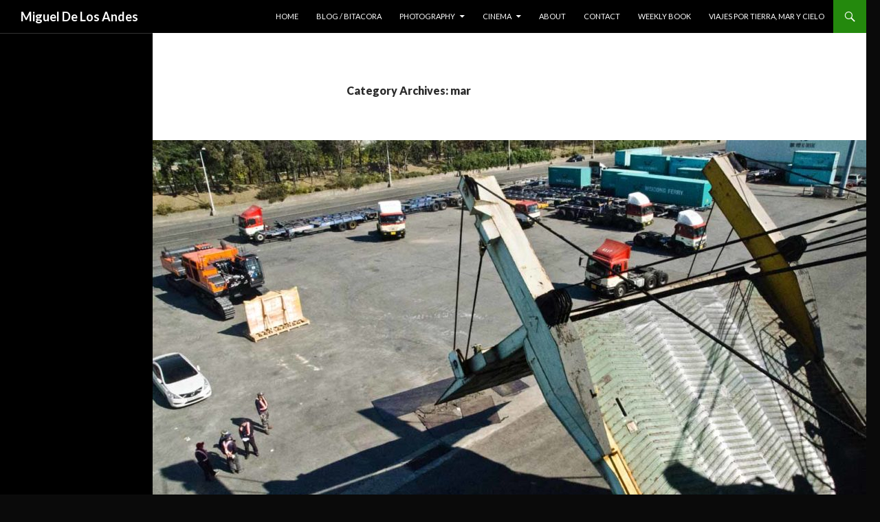

--- FILE ---
content_type: text/html; charset=UTF-8
request_url: http://www.migueldelosandes.com/hikes/mar/
body_size: 12640
content:
<!DOCTYPE html>
<!--[if IE 7]>
<html class="ie ie7" lang="en-US">
<![endif]-->
<!--[if IE 8]>
<html class="ie ie8" lang="en-US">
<![endif]-->
<!--[if !(IE 7) | !(IE 8) ]><!-->
<html lang="en-US">
<!--<![endif]-->
<head>
	<meta charset="UTF-8">
	<meta name="viewport" content="width=device-width">
	<title>mar | Miguel De Los Andes</title>
	<link rel="profile" href="http://gmpg.org/xfn/11">
	<link rel="pingback" href="http://www.migueldelosandes.com/xmlrpc.php">
	<!--[if lt IE 9]>
	<script src="http://www.migueldelosandes.com/wp-content/themes/twentyfourteen/js/html5.js"></script>
	<![endif]-->
	<meta name='robots' content='max-image-preview:large' />
<link rel='dns-prefetch' href='//fonts.googleapis.com' />
<link rel="alternate" type="application/rss+xml" title="Miguel De Los Andes &raquo; Feed" href="http://www.migueldelosandes.com/feed/" />
<link rel="alternate" type="application/rss+xml" title="Miguel De Los Andes &raquo; Comments Feed" href="http://www.migueldelosandes.com/comments/feed/" />
<link rel="alternate" type="application/rss+xml" title="Miguel De Los Andes &raquo; mar Category Feed" href="http://www.migueldelosandes.com/hikes/mar/feed/" />
<script type="text/javascript">
window._wpemojiSettings = {"baseUrl":"https:\/\/s.w.org\/images\/core\/emoji\/14.0.0\/72x72\/","ext":".png","svgUrl":"https:\/\/s.w.org\/images\/core\/emoji\/14.0.0\/svg\/","svgExt":".svg","source":{"concatemoji":"http:\/\/www.migueldelosandes.com\/wp-includes\/js\/wp-emoji-release.min.js?ver=6.2.2"}};
/*! This file is auto-generated */
!function(e,a,t){var n,r,o,i=a.createElement("canvas"),p=i.getContext&&i.getContext("2d");function s(e,t){p.clearRect(0,0,i.width,i.height),p.fillText(e,0,0);e=i.toDataURL();return p.clearRect(0,0,i.width,i.height),p.fillText(t,0,0),e===i.toDataURL()}function c(e){var t=a.createElement("script");t.src=e,t.defer=t.type="text/javascript",a.getElementsByTagName("head")[0].appendChild(t)}for(o=Array("flag","emoji"),t.supports={everything:!0,everythingExceptFlag:!0},r=0;r<o.length;r++)t.supports[o[r]]=function(e){if(p&&p.fillText)switch(p.textBaseline="top",p.font="600 32px Arial",e){case"flag":return s("\ud83c\udff3\ufe0f\u200d\u26a7\ufe0f","\ud83c\udff3\ufe0f\u200b\u26a7\ufe0f")?!1:!s("\ud83c\uddfa\ud83c\uddf3","\ud83c\uddfa\u200b\ud83c\uddf3")&&!s("\ud83c\udff4\udb40\udc67\udb40\udc62\udb40\udc65\udb40\udc6e\udb40\udc67\udb40\udc7f","\ud83c\udff4\u200b\udb40\udc67\u200b\udb40\udc62\u200b\udb40\udc65\u200b\udb40\udc6e\u200b\udb40\udc67\u200b\udb40\udc7f");case"emoji":return!s("\ud83e\udef1\ud83c\udffb\u200d\ud83e\udef2\ud83c\udfff","\ud83e\udef1\ud83c\udffb\u200b\ud83e\udef2\ud83c\udfff")}return!1}(o[r]),t.supports.everything=t.supports.everything&&t.supports[o[r]],"flag"!==o[r]&&(t.supports.everythingExceptFlag=t.supports.everythingExceptFlag&&t.supports[o[r]]);t.supports.everythingExceptFlag=t.supports.everythingExceptFlag&&!t.supports.flag,t.DOMReady=!1,t.readyCallback=function(){t.DOMReady=!0},t.supports.everything||(n=function(){t.readyCallback()},a.addEventListener?(a.addEventListener("DOMContentLoaded",n,!1),e.addEventListener("load",n,!1)):(e.attachEvent("onload",n),a.attachEvent("onreadystatechange",function(){"complete"===a.readyState&&t.readyCallback()})),(e=t.source||{}).concatemoji?c(e.concatemoji):e.wpemoji&&e.twemoji&&(c(e.twemoji),c(e.wpemoji)))}(window,document,window._wpemojiSettings);
</script>
<style type="text/css">
img.wp-smiley,
img.emoji {
	display: inline !important;
	border: none !important;
	box-shadow: none !important;
	height: 1em !important;
	width: 1em !important;
	margin: 0 0.07em !important;
	vertical-align: -0.1em !important;
	background: none !important;
	padding: 0 !important;
}
</style>
	<link rel='stylesheet' id='formidable-css' href='http://www.migueldelosandes.com/wp-content/plugins/formidable/css/formidableforms.css?ver=3311222' type='text/css' media='all' />
<link rel='stylesheet' id='wp-block-library-css' href='http://www.migueldelosandes.com/wp-includes/css/dist/block-library/style.min.css?ver=6.2.2' type='text/css' media='all' />
<link rel='stylesheet' id='classic-theme-styles-css' href='http://www.migueldelosandes.com/wp-includes/css/classic-themes.min.css?ver=6.2.2' type='text/css' media='all' />
<style id='global-styles-inline-css' type='text/css'>
body{--wp--preset--color--black: #000000;--wp--preset--color--cyan-bluish-gray: #abb8c3;--wp--preset--color--white: #ffffff;--wp--preset--color--pale-pink: #f78da7;--wp--preset--color--vivid-red: #cf2e2e;--wp--preset--color--luminous-vivid-orange: #ff6900;--wp--preset--color--luminous-vivid-amber: #fcb900;--wp--preset--color--light-green-cyan: #7bdcb5;--wp--preset--color--vivid-green-cyan: #00d084;--wp--preset--color--pale-cyan-blue: #8ed1fc;--wp--preset--color--vivid-cyan-blue: #0693e3;--wp--preset--color--vivid-purple: #9b51e0;--wp--preset--gradient--vivid-cyan-blue-to-vivid-purple: linear-gradient(135deg,rgba(6,147,227,1) 0%,rgb(155,81,224) 100%);--wp--preset--gradient--light-green-cyan-to-vivid-green-cyan: linear-gradient(135deg,rgb(122,220,180) 0%,rgb(0,208,130) 100%);--wp--preset--gradient--luminous-vivid-amber-to-luminous-vivid-orange: linear-gradient(135deg,rgba(252,185,0,1) 0%,rgba(255,105,0,1) 100%);--wp--preset--gradient--luminous-vivid-orange-to-vivid-red: linear-gradient(135deg,rgba(255,105,0,1) 0%,rgb(207,46,46) 100%);--wp--preset--gradient--very-light-gray-to-cyan-bluish-gray: linear-gradient(135deg,rgb(238,238,238) 0%,rgb(169,184,195) 100%);--wp--preset--gradient--cool-to-warm-spectrum: linear-gradient(135deg,rgb(74,234,220) 0%,rgb(151,120,209) 20%,rgb(207,42,186) 40%,rgb(238,44,130) 60%,rgb(251,105,98) 80%,rgb(254,248,76) 100%);--wp--preset--gradient--blush-light-purple: linear-gradient(135deg,rgb(255,206,236) 0%,rgb(152,150,240) 100%);--wp--preset--gradient--blush-bordeaux: linear-gradient(135deg,rgb(254,205,165) 0%,rgb(254,45,45) 50%,rgb(107,0,62) 100%);--wp--preset--gradient--luminous-dusk: linear-gradient(135deg,rgb(255,203,112) 0%,rgb(199,81,192) 50%,rgb(65,88,208) 100%);--wp--preset--gradient--pale-ocean: linear-gradient(135deg,rgb(255,245,203) 0%,rgb(182,227,212) 50%,rgb(51,167,181) 100%);--wp--preset--gradient--electric-grass: linear-gradient(135deg,rgb(202,248,128) 0%,rgb(113,206,126) 100%);--wp--preset--gradient--midnight: linear-gradient(135deg,rgb(2,3,129) 0%,rgb(40,116,252) 100%);--wp--preset--duotone--dark-grayscale: url('#wp-duotone-dark-grayscale');--wp--preset--duotone--grayscale: url('#wp-duotone-grayscale');--wp--preset--duotone--purple-yellow: url('#wp-duotone-purple-yellow');--wp--preset--duotone--blue-red: url('#wp-duotone-blue-red');--wp--preset--duotone--midnight: url('#wp-duotone-midnight');--wp--preset--duotone--magenta-yellow: url('#wp-duotone-magenta-yellow');--wp--preset--duotone--purple-green: url('#wp-duotone-purple-green');--wp--preset--duotone--blue-orange: url('#wp-duotone-blue-orange');--wp--preset--font-size--small: 13px;--wp--preset--font-size--medium: 20px;--wp--preset--font-size--large: 36px;--wp--preset--font-size--x-large: 42px;--wp--preset--spacing--20: 0.44rem;--wp--preset--spacing--30: 0.67rem;--wp--preset--spacing--40: 1rem;--wp--preset--spacing--50: 1.5rem;--wp--preset--spacing--60: 2.25rem;--wp--preset--spacing--70: 3.38rem;--wp--preset--spacing--80: 5.06rem;--wp--preset--shadow--natural: 6px 6px 9px rgba(0, 0, 0, 0.2);--wp--preset--shadow--deep: 12px 12px 50px rgba(0, 0, 0, 0.4);--wp--preset--shadow--sharp: 6px 6px 0px rgba(0, 0, 0, 0.2);--wp--preset--shadow--outlined: 6px 6px 0px -3px rgba(255, 255, 255, 1), 6px 6px rgba(0, 0, 0, 1);--wp--preset--shadow--crisp: 6px 6px 0px rgba(0, 0, 0, 1);}:where(.is-layout-flex){gap: 0.5em;}body .is-layout-flow > .alignleft{float: left;margin-inline-start: 0;margin-inline-end: 2em;}body .is-layout-flow > .alignright{float: right;margin-inline-start: 2em;margin-inline-end: 0;}body .is-layout-flow > .aligncenter{margin-left: auto !important;margin-right: auto !important;}body .is-layout-constrained > .alignleft{float: left;margin-inline-start: 0;margin-inline-end: 2em;}body .is-layout-constrained > .alignright{float: right;margin-inline-start: 2em;margin-inline-end: 0;}body .is-layout-constrained > .aligncenter{margin-left: auto !important;margin-right: auto !important;}body .is-layout-constrained > :where(:not(.alignleft):not(.alignright):not(.alignfull)){max-width: var(--wp--style--global--content-size);margin-left: auto !important;margin-right: auto !important;}body .is-layout-constrained > .alignwide{max-width: var(--wp--style--global--wide-size);}body .is-layout-flex{display: flex;}body .is-layout-flex{flex-wrap: wrap;align-items: center;}body .is-layout-flex > *{margin: 0;}:where(.wp-block-columns.is-layout-flex){gap: 2em;}.has-black-color{color: var(--wp--preset--color--black) !important;}.has-cyan-bluish-gray-color{color: var(--wp--preset--color--cyan-bluish-gray) !important;}.has-white-color{color: var(--wp--preset--color--white) !important;}.has-pale-pink-color{color: var(--wp--preset--color--pale-pink) !important;}.has-vivid-red-color{color: var(--wp--preset--color--vivid-red) !important;}.has-luminous-vivid-orange-color{color: var(--wp--preset--color--luminous-vivid-orange) !important;}.has-luminous-vivid-amber-color{color: var(--wp--preset--color--luminous-vivid-amber) !important;}.has-light-green-cyan-color{color: var(--wp--preset--color--light-green-cyan) !important;}.has-vivid-green-cyan-color{color: var(--wp--preset--color--vivid-green-cyan) !important;}.has-pale-cyan-blue-color{color: var(--wp--preset--color--pale-cyan-blue) !important;}.has-vivid-cyan-blue-color{color: var(--wp--preset--color--vivid-cyan-blue) !important;}.has-vivid-purple-color{color: var(--wp--preset--color--vivid-purple) !important;}.has-black-background-color{background-color: var(--wp--preset--color--black) !important;}.has-cyan-bluish-gray-background-color{background-color: var(--wp--preset--color--cyan-bluish-gray) !important;}.has-white-background-color{background-color: var(--wp--preset--color--white) !important;}.has-pale-pink-background-color{background-color: var(--wp--preset--color--pale-pink) !important;}.has-vivid-red-background-color{background-color: var(--wp--preset--color--vivid-red) !important;}.has-luminous-vivid-orange-background-color{background-color: var(--wp--preset--color--luminous-vivid-orange) !important;}.has-luminous-vivid-amber-background-color{background-color: var(--wp--preset--color--luminous-vivid-amber) !important;}.has-light-green-cyan-background-color{background-color: var(--wp--preset--color--light-green-cyan) !important;}.has-vivid-green-cyan-background-color{background-color: var(--wp--preset--color--vivid-green-cyan) !important;}.has-pale-cyan-blue-background-color{background-color: var(--wp--preset--color--pale-cyan-blue) !important;}.has-vivid-cyan-blue-background-color{background-color: var(--wp--preset--color--vivid-cyan-blue) !important;}.has-vivid-purple-background-color{background-color: var(--wp--preset--color--vivid-purple) !important;}.has-black-border-color{border-color: var(--wp--preset--color--black) !important;}.has-cyan-bluish-gray-border-color{border-color: var(--wp--preset--color--cyan-bluish-gray) !important;}.has-white-border-color{border-color: var(--wp--preset--color--white) !important;}.has-pale-pink-border-color{border-color: var(--wp--preset--color--pale-pink) !important;}.has-vivid-red-border-color{border-color: var(--wp--preset--color--vivid-red) !important;}.has-luminous-vivid-orange-border-color{border-color: var(--wp--preset--color--luminous-vivid-orange) !important;}.has-luminous-vivid-amber-border-color{border-color: var(--wp--preset--color--luminous-vivid-amber) !important;}.has-light-green-cyan-border-color{border-color: var(--wp--preset--color--light-green-cyan) !important;}.has-vivid-green-cyan-border-color{border-color: var(--wp--preset--color--vivid-green-cyan) !important;}.has-pale-cyan-blue-border-color{border-color: var(--wp--preset--color--pale-cyan-blue) !important;}.has-vivid-cyan-blue-border-color{border-color: var(--wp--preset--color--vivid-cyan-blue) !important;}.has-vivid-purple-border-color{border-color: var(--wp--preset--color--vivid-purple) !important;}.has-vivid-cyan-blue-to-vivid-purple-gradient-background{background: var(--wp--preset--gradient--vivid-cyan-blue-to-vivid-purple) !important;}.has-light-green-cyan-to-vivid-green-cyan-gradient-background{background: var(--wp--preset--gradient--light-green-cyan-to-vivid-green-cyan) !important;}.has-luminous-vivid-amber-to-luminous-vivid-orange-gradient-background{background: var(--wp--preset--gradient--luminous-vivid-amber-to-luminous-vivid-orange) !important;}.has-luminous-vivid-orange-to-vivid-red-gradient-background{background: var(--wp--preset--gradient--luminous-vivid-orange-to-vivid-red) !important;}.has-very-light-gray-to-cyan-bluish-gray-gradient-background{background: var(--wp--preset--gradient--very-light-gray-to-cyan-bluish-gray) !important;}.has-cool-to-warm-spectrum-gradient-background{background: var(--wp--preset--gradient--cool-to-warm-spectrum) !important;}.has-blush-light-purple-gradient-background{background: var(--wp--preset--gradient--blush-light-purple) !important;}.has-blush-bordeaux-gradient-background{background: var(--wp--preset--gradient--blush-bordeaux) !important;}.has-luminous-dusk-gradient-background{background: var(--wp--preset--gradient--luminous-dusk) !important;}.has-pale-ocean-gradient-background{background: var(--wp--preset--gradient--pale-ocean) !important;}.has-electric-grass-gradient-background{background: var(--wp--preset--gradient--electric-grass) !important;}.has-midnight-gradient-background{background: var(--wp--preset--gradient--midnight) !important;}.has-small-font-size{font-size: var(--wp--preset--font-size--small) !important;}.has-medium-font-size{font-size: var(--wp--preset--font-size--medium) !important;}.has-large-font-size{font-size: var(--wp--preset--font-size--large) !important;}.has-x-large-font-size{font-size: var(--wp--preset--font-size--x-large) !important;}
.wp-block-navigation a:where(:not(.wp-element-button)){color: inherit;}
:where(.wp-block-columns.is-layout-flex){gap: 2em;}
.wp-block-pullquote{font-size: 1.5em;line-height: 1.6;}
</style>
<link rel='stylesheet' id='dslc-fontawesome-css' href='http://www.migueldelosandes.com/wp-content/plugins/live-composer-page-builder/css/font-awesome.css?ver=1.3.15' type='text/css' media='all' />
<link rel='stylesheet' id='dslc-main-css-css' href='http://www.migueldelosandes.com/wp-content/plugins/live-composer-page-builder/css/frontend/main.css?ver=1.3.15' type='text/css' media='all' />
<link rel='stylesheet' id='dslc-modules-css-css' href='http://www.migueldelosandes.com/wp-content/plugins/live-composer-page-builder/css/frontend/modules.css?ver=1.3.15' type='text/css' media='all' />
<link rel='stylesheet' id='dslc-plugins-css-css' href='http://www.migueldelosandes.com/wp-content/plugins/live-composer-page-builder/css/frontend/plugins.css?ver=1.3.15' type='text/css' media='all' />
<!--[if IE]>
<link rel='stylesheet' id='dslc-css-ie-css' href='http://www.migueldelosandes.com/wp-content/plugins/live-composer-page-builder/css/ie.css?ver=1.3.15' type='text/css' media='all' />
<![endif]-->
<link rel='stylesheet' id='toc-screen-css' href='http://www.migueldelosandes.com/wp-content/plugins/table-of-contents-plus/screen.min.css?ver=1509' type='text/css' media='all' />
<link rel='stylesheet' id='twentyfourteen-lato-css' href='//fonts.googleapis.com/css?family=Lato%3A300%2C400%2C700%2C900%2C300italic%2C400italic%2C700italic' type='text/css' media='all' />
<link rel='stylesheet' id='genericons-css' href='http://www.migueldelosandes.com/wp-content/themes/twentyfourteen/genericons/genericons.css?ver=3.0.2' type='text/css' media='all' />
<link rel='stylesheet' id='twentyfourteen-style-css' href='http://www.migueldelosandes.com/wp-content/themes/twentyfourteen/style.css?ver=6.2.2' type='text/css' media='all' />
<!--[if lt IE 9]>
<link rel='stylesheet' id='twentyfourteen-ie-css' href='http://www.migueldelosandes.com/wp-content/themes/twentyfourteen/css/ie.css?ver=20131205' type='text/css' media='all' />
<![endif]-->
<script type='text/javascript' src='http://www.migueldelosandes.com/wp-includes/js/jquery/jquery.min.js?ver=3.6.4' id='jquery-core-js'></script>
<script type='text/javascript' src='http://www.migueldelosandes.com/wp-includes/js/jquery/jquery-migrate.min.js?ver=3.4.0' id='jquery-migrate-js'></script>
<script type='text/javascript' src='http://www.migueldelosandes.com/wp-content/plugins/live-composer-page-builder/js/frontend/plugins.js?ver=1.3.15' id='dslc-plugins-js-js'></script>
<link rel="https://api.w.org/" href="http://www.migueldelosandes.com/wp-json/" /><link rel="alternate" type="application/json" href="http://www.migueldelosandes.com/wp-json/wp/v2/categories/2187" /><link rel="EditURI" type="application/rsd+xml" title="RSD" href="http://www.migueldelosandes.com/xmlrpc.php?rsd" />
<link rel="wlwmanifest" type="application/wlwmanifest+xml" href="http://www.migueldelosandes.com/wp-includes/wlwmanifest.xml" />
<meta name="generator" content="WordPress 6.2.2" />
	<style type="text/css" id="twentyfourteen-header-css">
			.site-title a {
			color: #ffffff;
		}
		</style>
	<style type="text/css" id="custom-background-css">
body.custom-background { background-color: #0a0a0a; }
</style>
	<style type="text/css">.dslc-modules-section-wrapper, .dslca-add-modules-section { width : 474px; } .dslc-modules-section:not(.dslc-full) { padding-left: 4%;  padding-right: 4%; } .dslc-modules-section { background-image:disabled;background-repeat:repeat;background-position:left top;background-attachment:scroll;background-size:auto;border-width:0px;border-style:solid;margin-left:0%;margin-right:0%;margin-bottom:0px;padding-bottom:80px;padding-top:80px;padding-left:0%;padding-right:0%; }</style></head>

<body class="archive category category-mar category-2187 custom-background masthead-fixed list-view full-width footer-widgets">
<div id="page" class="hfeed site">
	
	<header id="masthead" class="site-header" role="banner">
		<div class="header-main">
			<h1 class="site-title"><a href="http://www.migueldelosandes.com/" rel="home">Miguel De Los Andes</a></h1>

			<div class="search-toggle">
				<a href="#search-container" class="screen-reader-text">Search</a>
			</div>

			<nav id="primary-navigation" class="site-navigation primary-navigation" role="navigation">
				<h1 class="menu-toggle">Primary Menu</h1>
				<a class="screen-reader-text skip-link" href="#content">Skip to content</a>
				<div class="menu-navigation-menu-container"><ul id="menu-navigation-menu" class="nav-menu"><li id="menu-item-1843" class="menu-item menu-item-type-post_type menu-item-object-page menu-item-home menu-item-1843"><a href="http://www.migueldelosandes.com/">home</a></li>
<li id="menu-item-4954" class="menu-item menu-item-type-post_type menu-item-object-page current_page_parent menu-item-4954"><a href="http://www.migueldelosandes.com/blog/">blog / bitacora</a></li>
<li id="menu-item-1869" class="menu-item menu-item-type-post_type menu-item-object-page menu-item-has-children menu-item-1869"><a href="http://www.migueldelosandes.com/photography/">photography</a>
<ul class="sub-menu">
	<li id="menu-item-1912" class="menu-item menu-item-type-post_type menu-item-object-page menu-item-1912"><a href="http://www.migueldelosandes.com/commercial-work/food-photography/">commercial photography</a></li>
</ul>
</li>
<li id="menu-item-2033" class="menu-item menu-item-type-taxonomy menu-item-object-category menu-item-has-children menu-item-2033"><a href="http://www.migueldelosandes.com/hikes/cinema/">cinema</a>
<ul class="sub-menu">
	<li id="menu-item-1906" class="menu-item menu-item-type-post_type menu-item-object-page menu-item-1906"><a href="http://www.migueldelosandes.com/commercial-work/commercial-work-photo-video/">video work</a></li>
	<li id="menu-item-7727" class="menu-item menu-item-type-post_type menu-item-object-page menu-item-has-children menu-item-7727"><a href="http://www.migueldelosandes.com/projects-2/">Projects</a>
	<ul class="sub-menu">
		<li id="menu-item-7728" class="menu-item menu-item-type-post_type menu-item-object-page menu-item-7728"><a href="http://www.migueldelosandes.com/projects-2/baesan-%eb%b0%b0%ec%82%b0/">Baesan 배산 |Film/Video|</a></li>
	</ul>
</li>
</ul>
</li>
<li id="menu-item-1842" class="menu-item menu-item-type-post_type menu-item-object-page menu-item-1842"><a href="http://www.migueldelosandes.com/about/">about</a></li>
<li id="menu-item-1883" class="menu-item menu-item-type-post_type menu-item-object-page menu-item-1883"><a href="http://www.migueldelosandes.com/contact/">contact</a></li>
<li id="menu-item-7904" class="menu-item menu-item-type-taxonomy menu-item-object-category menu-item-7904"><a href="http://www.migueldelosandes.com/hikes/books/weekly-book/">weekly book</a></li>
<li id="menu-item-9800" class="menu-item menu-item-type-post_type menu-item-object-page menu-item-9800"><a href="http://www.migueldelosandes.com/viajes-por-tierra-mar-y-cielo/">viajes por tierra, mar y cielo</a></li>
</ul></div>			</nav>
		</div>

		<div id="search-container" class="search-box-wrapper hide">
			<div class="search-box">
				<form role="search" method="get" class="search-form" action="http://www.migueldelosandes.com/">
				<label>
					<span class="screen-reader-text">Search for:</span>
					<input type="search" class="search-field" placeholder="Search &hellip;" value="" name="s" />
				</label>
				<input type="submit" class="search-submit" value="Search" />
			</form>			</div>
		</div>
	</header><!-- #masthead -->

	<div id="main" class="site-main">

	<section id="primary" class="content-area">
		<div id="content" class="site-content" role="main">

			
			<header class="archive-header">
				<h1 class="archive-title">Category Archives: mar</h1>

							</header><!-- .archive-header -->

			
<article id="post-11748" class="post-11748 post type-post status-publish format-standard has-post-thumbnail hentry category-eurasia category-mar category-memoria category-viajes tag-1970 tag-ferry tag-october tag-port-of-incheon tag-south-korea">
	
	<a class="post-thumbnail" href="http://www.migueldelosandes.com/2018/06/15/port-of-incheon/">
	<img width="1038" height="576" src="http://www.migueldelosandes.com/wp-content/uploads/2018/06/weihai-ferry-incheon-DSC_4718-1038x576.jpg" class="attachment-twentyfourteen-full-width size-twentyfourteen-full-width wp-post-image" alt="" decoding="async" srcset="http://www.migueldelosandes.com/wp-content/uploads/2018/06/weihai-ferry-incheon-DSC_4718-1038x576.jpg 1038w, http://www.migueldelosandes.com/wp-content/uploads/2018/06/weihai-ferry-incheon-DSC_4718-672x372.jpg 672w" sizes="(max-width: 1038px) 100vw, 1038px" />	</a>

	
	<header class="entry-header">
				<div class="entry-meta">
			<span class="cat-links"><a href="http://www.migueldelosandes.com/hikes/viajes/eurasia/" rel="category tag">eurasia</a>, <a href="http://www.migueldelosandes.com/hikes/mar/" rel="category tag">mar</a>, <a href="http://www.migueldelosandes.com/hikes/memoria/" rel="category tag">memoria</a>, <a href="http://www.migueldelosandes.com/hikes/viajes/" rel="category tag">viajes</a></span>
		</div>
		<h1 class="entry-title"><a href="http://www.migueldelosandes.com/2018/06/15/port-of-incheon/" rel="bookmark">Port of Incheon</a></h1>
		<div class="entry-meta">
			<span class="entry-date"><a href="http://www.migueldelosandes.com/2018/06/15/port-of-incheon/" rel="bookmark"><time class="entry-date" datetime="2018-06-15T16:33:24+00:00">June 15, 2018</time></a></span> <span class="byline"><span class="author vcard"><a class="url fn n" href="http://www.migueldelosandes.com/author/migueldelosandes/" rel="author">migueldelosandes</a></span></span>		</div><!-- .entry-meta -->
	</header><!-- .entry-header -->

		<div class="entry-content">
		<div id="dslc-theme-content"><div id="dslc-theme-content-inner"><p><img decoding="async" loading="lazy" class="aligncenter size-full wp-image-11750" src="http://www.migueldelosandes.com/wp-content/uploads/2018/06/weihai-ferry-incheon-DSC_4718.jpg" alt="" width="1280" height="848" srcset="http://www.migueldelosandes.com/wp-content/uploads/2018/06/weihai-ferry-incheon-DSC_4718.jpg 1280w, http://www.migueldelosandes.com/wp-content/uploads/2018/06/weihai-ferry-incheon-DSC_4718-300x199.jpg 300w, http://www.migueldelosandes.com/wp-content/uploads/2018/06/weihai-ferry-incheon-DSC_4718-768x509.jpg 768w, http://www.migueldelosandes.com/wp-content/uploads/2018/06/weihai-ferry-incheon-DSC_4718-1024x678.jpg 1024w" sizes="(max-width: 1280px) 100vw, 1280px" />Port of Incheon, South Korea. October, 2017</p>
</div></div>	</div><!-- .entry-content -->
	
	<footer class="entry-meta"><span class="tag-links"><a href="http://www.migueldelosandes.com/tag/2017/" rel="tag">2017</a><a href="http://www.migueldelosandes.com/tag/ferry/" rel="tag">ferry</a><a href="http://www.migueldelosandes.com/tag/october/" rel="tag">october</a><a href="http://www.migueldelosandes.com/tag/port-of-incheon/" rel="tag">Port of Incheon</a><a href="http://www.migueldelosandes.com/tag/south-korea/" rel="tag">south korea</a></span></footer></article><!-- #post-## -->

<article id="post-11744" class="post-11744 post type-post status-publish format-standard has-post-thumbnail hentry category-architecture category-eurasia category-mar category-silk-road category-viajes tag-1970 tag-ferry tag-incheon tag-october tag-south-korea">
	
	<a class="post-thumbnail" href="http://www.migueldelosandes.com/2018/06/14/11744/">
	<img width="1038" height="576" src="http://www.migueldelosandes.com/wp-content/uploads/2018/06/port-of-incheon-DSC_4701-1038x576.jpg" class="attachment-twentyfourteen-full-width size-twentyfourteen-full-width wp-post-image" alt="" decoding="async" loading="lazy" srcset="http://www.migueldelosandes.com/wp-content/uploads/2018/06/port-of-incheon-DSC_4701-1038x576.jpg 1038w, http://www.migueldelosandes.com/wp-content/uploads/2018/06/port-of-incheon-DSC_4701-672x372.jpg 672w" sizes="(max-width: 1038px) 100vw, 1038px" />	</a>

	
	<header class="entry-header">
				<div class="entry-meta">
			<span class="cat-links"><a href="http://www.migueldelosandes.com/hikes/architecture/" rel="category tag">architecture</a>, <a href="http://www.migueldelosandes.com/hikes/viajes/eurasia/" rel="category tag">eurasia</a>, <a href="http://www.migueldelosandes.com/hikes/mar/" rel="category tag">mar</a>, <a href="http://www.migueldelosandes.com/hikes/silk-road/" rel="category tag">silk road</a>, <a href="http://www.migueldelosandes.com/hikes/viajes/" rel="category tag">viajes</a></span>
		</div>
		<h1 class="entry-title"><a href="http://www.migueldelosandes.com/2018/06/14/11744/" rel="bookmark">Port of Incheon</a></h1>
		<div class="entry-meta">
			<span class="entry-date"><a href="http://www.migueldelosandes.com/2018/06/14/11744/" rel="bookmark"><time class="entry-date" datetime="2018-06-14T16:28:53+00:00">June 14, 2018</time></a></span> <span class="byline"><span class="author vcard"><a class="url fn n" href="http://www.migueldelosandes.com/author/migueldelosandes/" rel="author">migueldelosandes</a></span></span>		</div><!-- .entry-meta -->
	</header><!-- .entry-header -->

		<div class="entry-content">
		<div id="dslc-theme-content"><div id="dslc-theme-content-inner"><p><img decoding="async" loading="lazy" class="aligncenter size-full wp-image-11745" src="http://www.migueldelosandes.com/wp-content/uploads/2018/06/port-of-incheon-DSC_4701.jpg" alt="" width="1280" height="1933" srcset="http://www.migueldelosandes.com/wp-content/uploads/2018/06/port-of-incheon-DSC_4701.jpg 1280w, http://www.migueldelosandes.com/wp-content/uploads/2018/06/port-of-incheon-DSC_4701-199x300.jpg 199w, http://www.migueldelosandes.com/wp-content/uploads/2018/06/port-of-incheon-DSC_4701-768x1160.jpg 768w, http://www.migueldelosandes.com/wp-content/uploads/2018/06/port-of-incheon-DSC_4701-678x1024.jpg 678w" sizes="(max-width: 1280px) 100vw, 1280px" />Port of Incheon, South Korea. October, 2017.</p>
</div></div>	</div><!-- .entry-content -->
	
	<footer class="entry-meta"><span class="tag-links"><a href="http://www.migueldelosandes.com/tag/2017/" rel="tag">2017</a><a href="http://www.migueldelosandes.com/tag/ferry/" rel="tag">ferry</a><a href="http://www.migueldelosandes.com/tag/incheon/" rel="tag">incheon</a><a href="http://www.migueldelosandes.com/tag/october/" rel="tag">october</a><a href="http://www.migueldelosandes.com/tag/south-korea/" rel="tag">south korea</a></span></footer></article><!-- #post-## -->

<article id="post-11739" class="post-11739 post type-post status-publish format-standard has-post-thumbnail hentry category-eurasia category-mar category-memoria category-viajes tag-1970 tag-china tag-incheon tag-korea-2 tag-october tag-weidong">
	
	<a class="post-thumbnail" href="http://www.migueldelosandes.com/2018/06/13/ferry/">
	<img width="1038" height="576" src="http://www.migueldelosandes.com/wp-content/uploads/2018/06/weihai-ferry-DSC_4690-1038x576.jpg" class="attachment-twentyfourteen-full-width size-twentyfourteen-full-width wp-post-image" alt="" decoding="async" loading="lazy" srcset="http://www.migueldelosandes.com/wp-content/uploads/2018/06/weihai-ferry-DSC_4690-1038x576.jpg 1038w, http://www.migueldelosandes.com/wp-content/uploads/2018/06/weihai-ferry-DSC_4690-672x372.jpg 672w" sizes="(max-width: 1038px) 100vw, 1038px" />	</a>

	
	<header class="entry-header">
				<div class="entry-meta">
			<span class="cat-links"><a href="http://www.migueldelosandes.com/hikes/viajes/eurasia/" rel="category tag">eurasia</a>, <a href="http://www.migueldelosandes.com/hikes/mar/" rel="category tag">mar</a>, <a href="http://www.migueldelosandes.com/hikes/memoria/" rel="category tag">memoria</a>, <a href="http://www.migueldelosandes.com/hikes/viajes/" rel="category tag">viajes</a></span>
		</div>
		<h1 class="entry-title"><a href="http://www.migueldelosandes.com/2018/06/13/ferry/" rel="bookmark">Incheon</a></h1>
		<div class="entry-meta">
			<span class="entry-date"><a href="http://www.migueldelosandes.com/2018/06/13/ferry/" rel="bookmark"><time class="entry-date" datetime="2018-06-13T16:20:48+00:00">June 13, 2018</time></a></span> <span class="byline"><span class="author vcard"><a class="url fn n" href="http://www.migueldelosandes.com/author/migueldelosandes/" rel="author">migueldelosandes</a></span></span>		</div><!-- .entry-meta -->
	</header><!-- .entry-header -->

		<div class="entry-content">
		<div id="dslc-theme-content"><div id="dslc-theme-content-inner"><p><img decoding="async" loading="lazy" class="aligncenter size-full wp-image-11742" src="http://www.migueldelosandes.com/wp-content/uploads/2018/06/weihai-ferry-DSC_4690.jpg" alt="" width="1280" height="848" srcset="http://www.migueldelosandes.com/wp-content/uploads/2018/06/weihai-ferry-DSC_4690.jpg 1280w, http://www.migueldelosandes.com/wp-content/uploads/2018/06/weihai-ferry-DSC_4690-300x199.jpg 300w, http://www.migueldelosandes.com/wp-content/uploads/2018/06/weihai-ferry-DSC_4690-768x509.jpg 768w, http://www.migueldelosandes.com/wp-content/uploads/2018/06/weihai-ferry-DSC_4690-1024x678.jpg 1024w" sizes="(max-width: 1280px) 100vw, 1280px" />Incheon, South Korea. October, 2017.</p>
</div></div>	</div><!-- .entry-content -->
	
	<footer class="entry-meta"><span class="tag-links"><a href="http://www.migueldelosandes.com/tag/2017/" rel="tag">2017</a><a href="http://www.migueldelosandes.com/tag/china/" rel="tag">china</a><a href="http://www.migueldelosandes.com/tag/incheon/" rel="tag">incheon</a><a href="http://www.migueldelosandes.com/tag/korea-2/" rel="tag">korea</a><a href="http://www.migueldelosandes.com/tag/october/" rel="tag">october</a><a href="http://www.migueldelosandes.com/tag/weidong/" rel="tag">Weidong</a></span></footer></article><!-- #post-## -->

<article id="post-11736" class="post-11736 post type-post status-publish format-standard has-post-thumbnail hentry category-eurasia category-mar category-silk-road category-viajes tag-1970 tag-china tag-ferry tag-october tag-sea tag-weihai">
	
	<a class="post-thumbnail" href="http://www.migueldelosandes.com/2018/06/12/weihai-4/">
	<img width="1038" height="576" src="http://www.migueldelosandes.com/wp-content/uploads/2018/06/weihai-ferry-DSC_4642-1038x576.jpg" class="attachment-twentyfourteen-full-width size-twentyfourteen-full-width wp-post-image" alt="" decoding="async" loading="lazy" srcset="http://www.migueldelosandes.com/wp-content/uploads/2018/06/weihai-ferry-DSC_4642-1038x576.jpg 1038w, http://www.migueldelosandes.com/wp-content/uploads/2018/06/weihai-ferry-DSC_4642-672x372.jpg 672w" sizes="(max-width: 1038px) 100vw, 1038px" />	</a>

	
	<header class="entry-header">
				<div class="entry-meta">
			<span class="cat-links"><a href="http://www.migueldelosandes.com/hikes/viajes/eurasia/" rel="category tag">eurasia</a>, <a href="http://www.migueldelosandes.com/hikes/mar/" rel="category tag">mar</a>, <a href="http://www.migueldelosandes.com/hikes/silk-road/" rel="category tag">silk road</a>, <a href="http://www.migueldelosandes.com/hikes/viajes/" rel="category tag">viajes</a></span>
		</div>
		<h1 class="entry-title"><a href="http://www.migueldelosandes.com/2018/06/12/weihai-4/" rel="bookmark">Weihai</a></h1>
		<div class="entry-meta">
			<span class="entry-date"><a href="http://www.migueldelosandes.com/2018/06/12/weihai-4/" rel="bookmark"><time class="entry-date" datetime="2018-06-12T16:06:54+00:00">June 12, 2018</time></a></span> <span class="byline"><span class="author vcard"><a class="url fn n" href="http://www.migueldelosandes.com/author/migueldelosandes/" rel="author">migueldelosandes</a></span></span>		</div><!-- .entry-meta -->
	</header><!-- .entry-header -->

		<div class="entry-content">
		<div id="dslc-theme-content"><div id="dslc-theme-content-inner"><p><img decoding="async" loading="lazy" class="aligncenter size-full wp-image-11737" src="http://www.migueldelosandes.com/wp-content/uploads/2018/06/weihai-ferry-DSC_4642.jpg" alt="" width="1280" height="848" srcset="http://www.migueldelosandes.com/wp-content/uploads/2018/06/weihai-ferry-DSC_4642.jpg 1280w, http://www.migueldelosandes.com/wp-content/uploads/2018/06/weihai-ferry-DSC_4642-300x199.jpg 300w, http://www.migueldelosandes.com/wp-content/uploads/2018/06/weihai-ferry-DSC_4642-768x509.jpg 768w, http://www.migueldelosandes.com/wp-content/uploads/2018/06/weihai-ferry-DSC_4642-1024x678.jpg 1024w" sizes="(max-width: 1280px) 100vw, 1280px" /></p>
<p><img decoding="async" loading="lazy" class="aligncenter size-full wp-image-11753" src="http://www.migueldelosandes.com/wp-content/uploads/2018/06/weihai-ferry-DSC_4673.jpg" alt="" width="1280" height="845" srcset="http://www.migueldelosandes.com/wp-content/uploads/2018/06/weihai-ferry-DSC_4673.jpg 1280w, http://www.migueldelosandes.com/wp-content/uploads/2018/06/weihai-ferry-DSC_4673-300x198.jpg 300w, http://www.migueldelosandes.com/wp-content/uploads/2018/06/weihai-ferry-DSC_4673-768x507.jpg 768w, http://www.migueldelosandes.com/wp-content/uploads/2018/06/weihai-ferry-DSC_4673-1024x676.jpg 1024w" sizes="(max-width: 1280px) 100vw, 1280px" /> <img decoding="async" loading="lazy" class="aligncenter size-full wp-image-11754" src="http://www.migueldelosandes.com/wp-content/uploads/2018/06/weihai-ferry-DSC_4661.jpg" alt="" width="1280" height="848" srcset="http://www.migueldelosandes.com/wp-content/uploads/2018/06/weihai-ferry-DSC_4661.jpg 1280w, http://www.migueldelosandes.com/wp-content/uploads/2018/06/weihai-ferry-DSC_4661-300x199.jpg 300w, http://www.migueldelosandes.com/wp-content/uploads/2018/06/weihai-ferry-DSC_4661-768x509.jpg 768w, http://www.migueldelosandes.com/wp-content/uploads/2018/06/weihai-ferry-DSC_4661-1024x678.jpg 1024w" sizes="(max-width: 1280px) 100vw, 1280px" /> <img decoding="async" loading="lazy" class="aligncenter size-full wp-image-11755" src="http://www.migueldelosandes.com/wp-content/uploads/2018/06/weihai-ferry-DSC_4660.jpg" alt="" width="1280" height="848" srcset="http://www.migueldelosandes.com/wp-content/uploads/2018/06/weihai-ferry-DSC_4660.jpg 1280w, http://www.migueldelosandes.com/wp-content/uploads/2018/06/weihai-ferry-DSC_4660-300x199.jpg 300w, http://www.migueldelosandes.com/wp-content/uploads/2018/06/weihai-ferry-DSC_4660-768x509.jpg 768w, http://www.migueldelosandes.com/wp-content/uploads/2018/06/weihai-ferry-DSC_4660-1024x678.jpg 1024w" sizes="(max-width: 1280px) 100vw, 1280px" />Weihai, China. October, 2017.</p>
</div></div>	</div><!-- .entry-content -->
	
	<footer class="entry-meta"><span class="tag-links"><a href="http://www.migueldelosandes.com/tag/2017/" rel="tag">2017</a><a href="http://www.migueldelosandes.com/tag/china/" rel="tag">china</a><a href="http://www.migueldelosandes.com/tag/ferry/" rel="tag">ferry</a><a href="http://www.migueldelosandes.com/tag/october/" rel="tag">october</a><a href="http://www.migueldelosandes.com/tag/sea/" rel="tag">sea</a><a href="http://www.migueldelosandes.com/tag/weihai/" rel="tag">weihai</a></span></footer></article><!-- #post-## -->

<article id="post-11353" class="post-11353 post type-post status-publish format-standard has-post-thumbnail hentry category-eurasia category-mar category-memoria category-viajes tag-1970 tag-espana tag-formentera tag-islas-baleares tag-oceans tag-september tag-viajes">
	
	<a class="post-thumbnail" href="http://www.migueldelosandes.com/2018/03/30/formentera-3/">
	<img width="1038" height="576" src="http://www.migueldelosandes.com/wp-content/uploads/2018/04/0918-formentera-DSC_2430-1038x576.jpg" class="attachment-twentyfourteen-full-width size-twentyfourteen-full-width wp-post-image" alt="" decoding="async" loading="lazy" srcset="http://www.migueldelosandes.com/wp-content/uploads/2018/04/0918-formentera-DSC_2430-1038x576.jpg 1038w, http://www.migueldelosandes.com/wp-content/uploads/2018/04/0918-formentera-DSC_2430-672x372.jpg 672w" sizes="(max-width: 1038px) 100vw, 1038px" />	</a>

	
	<header class="entry-header">
				<div class="entry-meta">
			<span class="cat-links"><a href="http://www.migueldelosandes.com/hikes/viajes/eurasia/" rel="category tag">eurasia</a>, <a href="http://www.migueldelosandes.com/hikes/mar/" rel="category tag">mar</a>, <a href="http://www.migueldelosandes.com/hikes/memoria/" rel="category tag">memoria</a>, <a href="http://www.migueldelosandes.com/hikes/viajes/" rel="category tag">viajes</a></span>
		</div>
		<h1 class="entry-title"><a href="http://www.migueldelosandes.com/2018/03/30/formentera-3/" rel="bookmark">Formentera</a></h1>
		<div class="entry-meta">
			<span class="entry-date"><a href="http://www.migueldelosandes.com/2018/03/30/formentera-3/" rel="bookmark"><time class="entry-date" datetime="2018-03-30T19:45:08+00:00">March 30, 2018</time></a></span> <span class="byline"><span class="author vcard"><a class="url fn n" href="http://www.migueldelosandes.com/author/migueldelosandes/" rel="author">migueldelosandes</a></span></span>		</div><!-- .entry-meta -->
	</header><!-- .entry-header -->

		<div class="entry-content">
		<div id="dslc-theme-content"><div id="dslc-theme-content-inner"><p><img decoding="async" loading="lazy" class="aligncenter size-full wp-image-11354" src="http://www.migueldelosandes.com/wp-content/uploads/2018/04/0918-formentera-DSC_2430.jpg" alt="" width="1280" height="848" srcset="http://www.migueldelosandes.com/wp-content/uploads/2018/04/0918-formentera-DSC_2430.jpg 1280w, http://www.migueldelosandes.com/wp-content/uploads/2018/04/0918-formentera-DSC_2430-300x199.jpg 300w, http://www.migueldelosandes.com/wp-content/uploads/2018/04/0918-formentera-DSC_2430-768x509.jpg 768w, http://www.migueldelosandes.com/wp-content/uploads/2018/04/0918-formentera-DSC_2430-1024x678.jpg 1024w" sizes="(max-width: 1280px) 100vw, 1280px" />Formentera,  Islas Baleares, España. September, 2017.</p>
</div></div>	</div><!-- .entry-content -->
	
	<footer class="entry-meta"><span class="tag-links"><a href="http://www.migueldelosandes.com/tag/2017/" rel="tag">2017</a><a href="http://www.migueldelosandes.com/tag/espana/" rel="tag">españa</a><a href="http://www.migueldelosandes.com/tag/formentera/" rel="tag">Formentera</a><a href="http://www.migueldelosandes.com/tag/islas-baleares/" rel="tag">Islas Baleares</a><a href="http://www.migueldelosandes.com/tag/oceans/" rel="tag">oceans</a><a href="http://www.migueldelosandes.com/tag/september/" rel="tag">september</a><a href="http://www.migueldelosandes.com/tag/viajes/" rel="tag">viajes</a></span></footer></article><!-- #post-## -->

<article id="post-10562" class="post-10562 post type-post status-publish format-standard has-post-thumbnail hentry category-eurasia category-mar category-photo-essays category-viajes tag-1970 tag-featured tag-ferry tag-incheon tag-oceans tag-october tag-sea tag-south-korea tag-2348">
	
	<a class="post-thumbnail" href="http://www.migueldelosandes.com/2017/10/30/oct-30-%ec%9d%b8%ec%b2%9c%ed%95%ad/">
	<img width="1038" height="576" src="http://www.migueldelosandes.com/wp-content/uploads/2017/12/1030-incheon-DSC_4708-1038x576.jpg" class="attachment-twentyfourteen-full-width size-twentyfourteen-full-width wp-post-image" alt="" decoding="async" loading="lazy" srcset="http://www.migueldelosandes.com/wp-content/uploads/2017/12/1030-incheon-DSC_4708-1038x576.jpg 1038w, http://www.migueldelosandes.com/wp-content/uploads/2017/12/1030-incheon-DSC_4708-672x372.jpg 672w" sizes="(max-width: 1038px) 100vw, 1038px" />	</a>

	
	<header class="entry-header">
				<div class="entry-meta">
			<span class="cat-links"><a href="http://www.migueldelosandes.com/hikes/viajes/eurasia/" rel="category tag">eurasia</a>, <a href="http://www.migueldelosandes.com/hikes/mar/" rel="category tag">mar</a>, <a href="http://www.migueldelosandes.com/hikes/photography/photo-essays/" rel="category tag">photo essays</a>, <a href="http://www.migueldelosandes.com/hikes/viajes/" rel="category tag">viajes</a></span>
		</div>
		<h1 class="entry-title"><a href="http://www.migueldelosandes.com/2017/10/30/oct-30-%ec%9d%b8%ec%b2%9c%ed%95%ad/" rel="bookmark">Oct. 30 | 인천항</a></h1>
		<div class="entry-meta">
			<span class="entry-date"><a href="http://www.migueldelosandes.com/2017/10/30/oct-30-%ec%9d%b8%ec%b2%9c%ed%95%ad/" rel="bookmark"><time class="entry-date" datetime="2017-10-30T16:53:52+00:00">October 30, 2017</time></a></span> <span class="byline"><span class="author vcard"><a class="url fn n" href="http://www.migueldelosandes.com/author/migueldelosandes/" rel="author">migueldelosandes</a></span></span>		</div><!-- .entry-meta -->
	</header><!-- .entry-header -->

		<div class="entry-content">
		<div id="dslc-theme-content"><div id="dslc-theme-content-inner"><p><img decoding="async" loading="lazy" class="aligncenter size-full wp-image-10563" src="http://www.migueldelosandes.com/wp-content/uploads/2017/12/1030-incheon-DSC_4708.jpg" alt="" width="1280" height="848" srcset="http://www.migueldelosandes.com/wp-content/uploads/2017/12/1030-incheon-DSC_4708.jpg 1280w, http://www.migueldelosandes.com/wp-content/uploads/2017/12/1030-incheon-DSC_4708-300x199.jpg 300w, http://www.migueldelosandes.com/wp-content/uploads/2017/12/1030-incheon-DSC_4708-768x509.jpg 768w, http://www.migueldelosandes.com/wp-content/uploads/2017/12/1030-incheon-DSC_4708-1024x678.jpg 1024w" sizes="(max-width: 1280px) 100vw, 1280px" />Incheon, South Korea. October 30, 2017.</p>
</div></div>	</div><!-- .entry-content -->
	
	<footer class="entry-meta"><span class="tag-links"><a href="http://www.migueldelosandes.com/tag/2017/" rel="tag">2017</a><a href="http://www.migueldelosandes.com/tag/featured/" rel="tag">featured</a><a href="http://www.migueldelosandes.com/tag/ferry/" rel="tag">ferry</a><a href="http://www.migueldelosandes.com/tag/incheon/" rel="tag">incheon</a><a href="http://www.migueldelosandes.com/tag/oceans/" rel="tag">oceans</a><a href="http://www.migueldelosandes.com/tag/october/" rel="tag">october</a><a href="http://www.migueldelosandes.com/tag/sea/" rel="tag">sea</a><a href="http://www.migueldelosandes.com/tag/south-korea/" rel="tag">south korea</a><a href="http://www.migueldelosandes.com/tag/%ec%9d%b8%ec%b2%9c%ed%95%ad/" rel="tag">인천항</a></span></footer></article><!-- #post-## -->

<article id="post-10337" class="post-10337 post type-post status-publish format-standard has-post-thumbnail hentry category-eurasia category-mar category-viajes tag-espana tag-featured tag-ferry tag-formentera tag-ibiza tag-sailing-yacht-a">
	
	<a class="post-thumbnail" href="http://www.migueldelosandes.com/2017/09/19/sept-19/">
	<img width="1038" height="576" src="http://www.migueldelosandes.com/wp-content/uploads/2017/11/0919-formentera-DSC_2467-1038x576.jpg" class="attachment-twentyfourteen-full-width size-twentyfourteen-full-width wp-post-image" alt="" decoding="async" loading="lazy" srcset="http://www.migueldelosandes.com/wp-content/uploads/2017/11/0919-formentera-DSC_2467-1038x576.jpg 1038w, http://www.migueldelosandes.com/wp-content/uploads/2017/11/0919-formentera-DSC_2467-672x372.jpg 672w" sizes="(max-width: 1038px) 100vw, 1038px" />	</a>

	
	<header class="entry-header">
				<div class="entry-meta">
			<span class="cat-links"><a href="http://www.migueldelosandes.com/hikes/viajes/eurasia/" rel="category tag">eurasia</a>, <a href="http://www.migueldelosandes.com/hikes/mar/" rel="category tag">mar</a>, <a href="http://www.migueldelosandes.com/hikes/viajes/" rel="category tag">viajes</a></span>
		</div>
		<h1 class="entry-title"><a href="http://www.migueldelosandes.com/2017/09/19/sept-19/" rel="bookmark">Sept. 19</a></h1>
		<div class="entry-meta">
			<span class="entry-date"><a href="http://www.migueldelosandes.com/2017/09/19/sept-19/" rel="bookmark"><time class="entry-date" datetime="2017-09-19T15:48:24+00:00">September 19, 2017</time></a></span> <span class="byline"><span class="author vcard"><a class="url fn n" href="http://www.migueldelosandes.com/author/migueldelosandes/" rel="author">migueldelosandes</a></span></span>		</div><!-- .entry-meta -->
	</header><!-- .entry-header -->

		<div class="entry-content">
		<div id="dslc-theme-content"><div id="dslc-theme-content-inner"><p><a href="http://www.migueldelosandes.com/wp-content/uploads/2017/11/0919-formentera-DSC_2467.jpg"><img decoding="async" loading="lazy" class="aligncenter size-full wp-image-10340" src="http://www.migueldelosandes.com/wp-content/uploads/2017/11/0919-formentera-DSC_2467.jpg" alt="0919-formentera-DSC_2467" width="1280" height="848" srcset="http://www.migueldelosandes.com/wp-content/uploads/2017/11/0919-formentera-DSC_2467.jpg 1280w, http://www.migueldelosandes.com/wp-content/uploads/2017/11/0919-formentera-DSC_2467-300x199.jpg 300w, http://www.migueldelosandes.com/wp-content/uploads/2017/11/0919-formentera-DSC_2467-1024x678.jpg 1024w" sizes="(max-width: 1280px) 100vw, 1280px" /></a> Sailing Yacht A.</p>
<p><a href="http://www.migueldelosandes.com/wp-content/uploads/2017/11/0919-formentera-ferry-DSC_2490.jpg"><img decoding="async" loading="lazy" class="aligncenter size-full wp-image-10341" src="http://www.migueldelosandes.com/wp-content/uploads/2017/11/0919-formentera-ferry-DSC_2490.jpg" alt="0919-formentera-ferry-DSC_2490" width="1280" height="848" srcset="http://www.migueldelosandes.com/wp-content/uploads/2017/11/0919-formentera-ferry-DSC_2490.jpg 1280w, http://www.migueldelosandes.com/wp-content/uploads/2017/11/0919-formentera-ferry-DSC_2490-300x199.jpg 300w, http://www.migueldelosandes.com/wp-content/uploads/2017/11/0919-formentera-ferry-DSC_2490-1024x678.jpg 1024w" sizes="(max-width: 1280px) 100vw, 1280px" /></a>Formentera &#8211; Ibiza, España. September 19, 2017.</p>
</div></div>	</div><!-- .entry-content -->
	
	<footer class="entry-meta"><span class="tag-links"><a href="http://www.migueldelosandes.com/tag/espana/" rel="tag">españa</a><a href="http://www.migueldelosandes.com/tag/featured/" rel="tag">featured</a><a href="http://www.migueldelosandes.com/tag/ferry/" rel="tag">ferry</a><a href="http://www.migueldelosandes.com/tag/formentera/" rel="tag">Formentera</a><a href="http://www.migueldelosandes.com/tag/ibiza/" rel="tag">ibiza</a><a href="http://www.migueldelosandes.com/tag/sailing-yacht-a/" rel="tag">Sailing Yacht A</a></span></footer></article><!-- #post-## -->

<article id="post-10335" class="post-10335 post type-post status-publish format-standard has-post-thumbnail hentry category-architecture category-eurasia category-mar category-viajes tag-1970 tag-espana tag-formentera tag-lighthouses tag-mar tag-ocean tag-september tag-viajes">
	
	<a class="post-thumbnail" href="http://www.migueldelosandes.com/2017/09/18/sept-18/">
	<img width="1038" height="576" src="http://www.migueldelosandes.com/wp-content/uploads/2017/11/0917-formentera-DSC_2418-1038x576.jpg" class="attachment-twentyfourteen-full-width size-twentyfourteen-full-width wp-post-image" alt="" decoding="async" loading="lazy" srcset="http://www.migueldelosandes.com/wp-content/uploads/2017/11/0917-formentera-DSC_2418-1038x576.jpg 1038w, http://www.migueldelosandes.com/wp-content/uploads/2017/11/0917-formentera-DSC_2418-672x372.jpg 672w" sizes="(max-width: 1038px) 100vw, 1038px" />	</a>

	
	<header class="entry-header">
				<div class="entry-meta">
			<span class="cat-links"><a href="http://www.migueldelosandes.com/hikes/architecture/" rel="category tag">architecture</a>, <a href="http://www.migueldelosandes.com/hikes/viajes/eurasia/" rel="category tag">eurasia</a>, <a href="http://www.migueldelosandes.com/hikes/mar/" rel="category tag">mar</a>, <a href="http://www.migueldelosandes.com/hikes/viajes/" rel="category tag">viajes</a></span>
		</div>
		<h1 class="entry-title"><a href="http://www.migueldelosandes.com/2017/09/18/sept-18/" rel="bookmark">Sept. 18</a></h1>
		<div class="entry-meta">
			<span class="entry-date"><a href="http://www.migueldelosandes.com/2017/09/18/sept-18/" rel="bookmark"><time class="entry-date" datetime="2017-09-18T12:09:23+00:00">September 18, 2017</time></a></span> <span class="byline"><span class="author vcard"><a class="url fn n" href="http://www.migueldelosandes.com/author/migueldelosandes/" rel="author">migueldelosandes</a></span></span>		</div><!-- .entry-meta -->
	</header><!-- .entry-header -->

		<div class="entry-content">
		<div id="dslc-theme-content"><div id="dslc-theme-content-inner"><p><a href="http://www.migueldelosandes.com/wp-content/uploads/2017/11/0917-formentera-DSC_2418.jpg"><img decoding="async" loading="lazy" class="aligncenter size-full wp-image-10332" src="http://www.migueldelosandes.com/wp-content/uploads/2017/11/0917-formentera-DSC_2418.jpg" alt="0917-formentera-DSC_2418" width="1280" height="843" srcset="http://www.migueldelosandes.com/wp-content/uploads/2017/11/0917-formentera-DSC_2418.jpg 1280w, http://www.migueldelosandes.com/wp-content/uploads/2017/11/0917-formentera-DSC_2418-300x198.jpg 300w, http://www.migueldelosandes.com/wp-content/uploads/2017/11/0917-formentera-DSC_2418-1024x674.jpg 1024w" sizes="(max-width: 1280px) 100vw, 1280px" /></a>Formentera, España. September 18, 2017.</p>
<p>&nbsp;</p>
</div></div>	</div><!-- .entry-content -->
	
	<footer class="entry-meta"><span class="tag-links"><a href="http://www.migueldelosandes.com/tag/2017/" rel="tag">2017</a><a href="http://www.migueldelosandes.com/tag/espana/" rel="tag">españa</a><a href="http://www.migueldelosandes.com/tag/formentera/" rel="tag">Formentera</a><a href="http://www.migueldelosandes.com/tag/lighthouses/" rel="tag">lighthouses</a><a href="http://www.migueldelosandes.com/tag/mar/" rel="tag">mar</a><a href="http://www.migueldelosandes.com/tag/ocean/" rel="tag">ocean</a><a href="http://www.migueldelosandes.com/tag/september/" rel="tag">september</a><a href="http://www.migueldelosandes.com/tag/viajes/" rel="tag">viajes</a></span></footer></article><!-- #post-## -->

<article id="post-10310" class="post-10310 post type-post status-publish format-standard has-post-thumbnail hentry category-eurasia category-mar category-photography category-viajes tag-1970 tag-featured tag-ocean tag-patterns tag-patterns-and-colors tag-sand tag-shells">
	
	<a class="post-thumbnail" href="http://www.migueldelosandes.com/2017/09/11/sept-10-2/">
	<img width="1038" height="576" src="http://www.migueldelosandes.com/wp-content/uploads/2017/11/0910-sand-shells-DSC_2281-1038x576.jpg" class="attachment-twentyfourteen-full-width size-twentyfourteen-full-width wp-post-image" alt="" decoding="async" loading="lazy" srcset="http://www.migueldelosandes.com/wp-content/uploads/2017/11/0910-sand-shells-DSC_2281-1038x576.jpg 1038w, http://www.migueldelosandes.com/wp-content/uploads/2017/11/0910-sand-shells-DSC_2281-672x372.jpg 672w" sizes="(max-width: 1038px) 100vw, 1038px" />	</a>

	
	<header class="entry-header">
				<div class="entry-meta">
			<span class="cat-links"><a href="http://www.migueldelosandes.com/hikes/viajes/eurasia/" rel="category tag">eurasia</a>, <a href="http://www.migueldelosandes.com/hikes/mar/" rel="category tag">mar</a>, <a href="http://www.migueldelosandes.com/hikes/photography/" rel="category tag">photography</a>, <a href="http://www.migueldelosandes.com/hikes/viajes/" rel="category tag">viajes</a></span>
		</div>
		<h1 class="entry-title"><a href="http://www.migueldelosandes.com/2017/09/11/sept-10-2/" rel="bookmark">sept. 10</a></h1>
		<div class="entry-meta">
			<span class="entry-date"><a href="http://www.migueldelosandes.com/2017/09/11/sept-10-2/" rel="bookmark"><time class="entry-date" datetime="2017-09-11T11:02:51+00:00">September 11, 2017</time></a></span> <span class="byline"><span class="author vcard"><a class="url fn n" href="http://www.migueldelosandes.com/author/migueldelosandes/" rel="author">migueldelosandes</a></span></span>		</div><!-- .entry-meta -->
	</header><!-- .entry-header -->

		<div class="entry-content">
		<div id="dslc-theme-content"><div id="dslc-theme-content-inner"><p><a href="http://www.migueldelosandes.com/wp-content/uploads/2017/11/0910-sand-shells-DSC_2281.jpg"><img decoding="async" loading="lazy" class="aligncenter size-full wp-image-10311" src="http://www.migueldelosandes.com/wp-content/uploads/2017/11/0910-sand-shells-DSC_2281.jpg" alt="0910-sand-shells-DSC_2281" width="1280" height="848" srcset="http://www.migueldelosandes.com/wp-content/uploads/2017/11/0910-sand-shells-DSC_2281.jpg 1280w, http://www.migueldelosandes.com/wp-content/uploads/2017/11/0910-sand-shells-DSC_2281-300x199.jpg 300w, http://www.migueldelosandes.com/wp-content/uploads/2017/11/0910-sand-shells-DSC_2281-1024x678.jpg 1024w" sizes="(max-width: 1280px) 100vw, 1280px" /></a>Lagos, Portugal. September 10, 2017.</p>
</div></div>	</div><!-- .entry-content -->
	
	<footer class="entry-meta"><span class="tag-links"><a href="http://www.migueldelosandes.com/tag/2017/" rel="tag">2017</a><a href="http://www.migueldelosandes.com/tag/featured/" rel="tag">featured</a><a href="http://www.migueldelosandes.com/tag/ocean/" rel="tag">ocean</a><a href="http://www.migueldelosandes.com/tag/patterns/" rel="tag">patterns</a><a href="http://www.migueldelosandes.com/tag/patterns-and-colors/" rel="tag">patterns and colors</a><a href="http://www.migueldelosandes.com/tag/sand/" rel="tag">sand</a><a href="http://www.migueldelosandes.com/tag/shells/" rel="tag">shells</a></span></footer></article><!-- #post-## -->

<article id="post-10302" class="post-10302 post type-post status-publish format-standard has-post-thumbnail hentry category-architecture category-eurasia category-mar category-photography category-viajes tag-eurasia tag-featured tag-mar tag-ocean tag-september">
	
	<a class="post-thumbnail" href="http://www.migueldelosandes.com/2017/09/10/sept-10/">
	<img width="1038" height="576" src="http://www.migueldelosandes.com/wp-content/uploads/2017/11/0910-lagos-DSC_2273-1038x576.jpg" class="attachment-twentyfourteen-full-width size-twentyfourteen-full-width wp-post-image" alt="" decoding="async" loading="lazy" srcset="http://www.migueldelosandes.com/wp-content/uploads/2017/11/0910-lagos-DSC_2273-1038x576.jpg 1038w, http://www.migueldelosandes.com/wp-content/uploads/2017/11/0910-lagos-DSC_2273-672x372.jpg 672w" sizes="(max-width: 1038px) 100vw, 1038px" />	</a>

	
	<header class="entry-header">
				<div class="entry-meta">
			<span class="cat-links"><a href="http://www.migueldelosandes.com/hikes/architecture/" rel="category tag">architecture</a>, <a href="http://www.migueldelosandes.com/hikes/viajes/eurasia/" rel="category tag">eurasia</a>, <a href="http://www.migueldelosandes.com/hikes/mar/" rel="category tag">mar</a>, <a href="http://www.migueldelosandes.com/hikes/photography/" rel="category tag">photography</a>, <a href="http://www.migueldelosandes.com/hikes/viajes/" rel="category tag">viajes</a></span>
		</div>
		<h1 class="entry-title"><a href="http://www.migueldelosandes.com/2017/09/10/sept-10/" rel="bookmark">Sept. 10</a></h1>
		<div class="entry-meta">
			<span class="entry-date"><a href="http://www.migueldelosandes.com/2017/09/10/sept-10/" rel="bookmark"><time class="entry-date" datetime="2017-09-10T14:28:59+00:00">September 10, 2017</time></a></span> <span class="byline"><span class="author vcard"><a class="url fn n" href="http://www.migueldelosandes.com/author/migueldelosandes/" rel="author">migueldelosandes</a></span></span>		</div><!-- .entry-meta -->
	</header><!-- .entry-header -->

		<div class="entry-content">
		<div id="dslc-theme-content"><div id="dslc-theme-content-inner"><p><a href="http://www.migueldelosandes.com/wp-content/uploads/2017/11/0910-lagos-DSC_2273.jpg"><img decoding="async" loading="lazy" src="http://www.migueldelosandes.com/wp-content/uploads/2017/11/0910-lagos-DSC_2273.jpg" alt="0910-lagos-DSC_2273" width="1280" height="848" class="aligncenter size-full wp-image-10303" srcset="http://www.migueldelosandes.com/wp-content/uploads/2017/11/0910-lagos-DSC_2273.jpg 1280w, http://www.migueldelosandes.com/wp-content/uploads/2017/11/0910-lagos-DSC_2273-300x199.jpg 300w, http://www.migueldelosandes.com/wp-content/uploads/2017/11/0910-lagos-DSC_2273-1024x678.jpg 1024w" sizes="(max-width: 1280px) 100vw, 1280px" /></a>Lagos, Portugal. September 10.</p>
</div></div>	</div><!-- .entry-content -->
	
	<footer class="entry-meta"><span class="tag-links"><a href="http://www.migueldelosandes.com/tag/eurasia/" rel="tag">eurasia</a><a href="http://www.migueldelosandes.com/tag/featured/" rel="tag">featured</a><a href="http://www.migueldelosandes.com/tag/mar/" rel="tag">mar</a><a href="http://www.migueldelosandes.com/tag/ocean/" rel="tag">ocean</a><a href="http://www.migueldelosandes.com/tag/september/" rel="tag">september</a></span></footer></article><!-- #post-## -->
	<nav class="navigation paging-navigation" role="navigation">
		<h1 class="screen-reader-text">Posts navigation</h1>
		<div class="pagination loop-pagination">
			<span aria-current="page" class="page-numbers current">1</span>
<a class="page-numbers" href="http://www.migueldelosandes.com/hikes/mar/page/2/">2</a>
<a class="next page-numbers" href="http://www.migueldelosandes.com/hikes/mar/page/2/">Next &rarr;</a>		</div><!-- .pagination -->
	</nav><!-- .navigation -->
			</div><!-- #content -->
	</section><!-- #primary -->

<div id="secondary">
	
		<nav role="navigation" class="navigation site-navigation secondary-navigation">
			</nav>
	
	</div><!-- #secondary -->

		</div><!-- #main -->

		<footer id="colophon" class="site-footer" role="contentinfo">

			
<div id="supplementary">
	<div id="footer-sidebar" class="footer-sidebar widget-area" role="complementary">
		<aside id="tag_cloud-4" class="widget widget_tag_cloud"><h1 class="widget-title">Tags</h1><div class="tagcloud"><a href="http://www.migueldelosandes.com/tag/2011/" class="tag-cloud-link tag-link-218 tag-link-position-1" style="font-size: 8.6862745098039pt;" aria-label="2011 (33 items)">2011</a>
<a href="http://www.migueldelosandes.com/tag/2014/" class="tag-cloud-link tag-link-708 tag-link-position-2" style="font-size: 13.490196078431pt;" aria-label="2014 (74 items)">2014</a>
<a href="http://www.migueldelosandes.com/tag/2015/" class="tag-cloud-link tag-link-715 tag-link-position-3" style="font-size: 14.588235294118pt;" aria-label="2015 (91 items)">2015</a>
<a href="http://www.migueldelosandes.com/tag/2016/" class="tag-cloud-link tag-link-1390 tag-link-position-4" style="font-size: 15.960784313725pt;" aria-label="2016 (115 items)">2016</a>
<a href="http://www.migueldelosandes.com/tag/2017/" class="tag-cloud-link tag-link-1970 tag-link-position-5" style="font-size: 17.882352941176pt;" aria-label="2017 (159 items)">2017</a>
<a href="http://www.migueldelosandes.com/tag/2018/" class="tag-cloud-link tag-link-2451 tag-link-position-6" style="font-size: 8pt;" aria-label="2018 (29 items)">2018</a>
<a href="http://www.migueldelosandes.com/tag/animals/" class="tag-cloud-link tag-link-887 tag-link-position-7" style="font-size: 9.6470588235294pt;" aria-label="animals (39 items)">animals</a>
<a href="http://www.migueldelosandes.com/tag/august/" class="tag-cloud-link tag-link-1042 tag-link-position-8" style="font-size: 9.5098039215686pt;" aria-label="august (38 items)">august</a>
<a href="http://www.migueldelosandes.com/tag/beijing/" class="tag-cloud-link tag-link-1544 tag-link-position-9" style="font-size: 9.921568627451pt;" aria-label="beijing (41 items)">beijing</a>
<a href="http://www.migueldelosandes.com/tag/books/" class="tag-cloud-link tag-link-694 tag-link-position-10" style="font-size: 16.647058823529pt;" aria-label="books (127 items)">books</a>
<a href="http://www.migueldelosandes.com/tag/buddhism/" class="tag-cloud-link tag-link-873 tag-link-position-11" style="font-size: 9.0980392156863pt;" aria-label="buddhism (35 items)">buddhism</a>
<a href="http://www.migueldelosandes.com/tag/busan/" class="tag-cloud-link tag-link-21 tag-link-position-12" style="font-size: 21.313725490196pt;" aria-label="busan (282 items)">busan</a>
<a href="http://www.migueldelosandes.com/tag/cat/" class="tag-cloud-link tag-link-111 tag-link-position-13" style="font-size: 9.921568627451pt;" aria-label="Cat (41 items)">Cat</a>
<a href="http://www.migueldelosandes.com/tag/cats/" class="tag-cloud-link tag-link-544 tag-link-position-14" style="font-size: 13.21568627451pt;" aria-label="cats (72 items)">cats</a>
<a href="http://www.migueldelosandes.com/tag/china/" class="tag-cloud-link tag-link-1160 tag-link-position-15" style="font-size: 14.725490196078pt;" aria-label="china (92 items)">china</a>
<a href="http://www.migueldelosandes.com/tag/cinema/" class="tag-cloud-link tag-link-2271 tag-link-position-16" style="font-size: 14.450980392157pt;" aria-label="cinema (89 items)">cinema</a>
<a href="http://www.migueldelosandes.com/tag/colorado-2/" class="tag-cloud-link tag-link-13 tag-link-position-17" style="font-size: 10.470588235294pt;" aria-label="colorado (45 items)">colorado</a>
<a href="http://www.migueldelosandes.com/tag/colors/" class="tag-cloud-link tag-link-59 tag-link-position-18" style="font-size: 8.5490196078431pt;" aria-label="colors (32 items)">colors</a>
<a href="http://www.migueldelosandes.com/tag/dog/" class="tag-cloud-link tag-link-110 tag-link-position-19" style="font-size: 11.156862745098pt;" aria-label="dog (50 items)">dog</a>
<a href="http://www.migueldelosandes.com/tag/dogs/" class="tag-cloud-link tag-link-701 tag-link-position-20" style="font-size: 15.411764705882pt;" aria-label="dogs (104 items)">dogs</a>
<a href="http://www.migueldelosandes.com/tag/doors/" class="tag-cloud-link tag-link-1072 tag-link-position-21" style="font-size: 8.5490196078431pt;" aria-label="doors (32 items)">doors</a>
<a href="http://www.migueldelosandes.com/tag/espana/" class="tag-cloud-link tag-link-697 tag-link-position-22" style="font-size: 9.2352941176471pt;" aria-label="españa (36 items)">españa</a>
<a href="http://www.migueldelosandes.com/tag/featured/" class="tag-cloud-link tag-link-260 tag-link-position-23" style="font-size: 22pt;" aria-label="featured (315 items)">featured</a>
<a href="http://www.migueldelosandes.com/tag/february/" class="tag-cloud-link tag-link-764 tag-link-position-24" style="font-size: 11.019607843137pt;" aria-label="february (49 items)">february</a>
<a href="http://www.migueldelosandes.com/tag/film/" class="tag-cloud-link tag-link-32 tag-link-position-25" style="font-size: 14.176470588235pt;" aria-label="film (85 items)">film</a>
<a href="http://www.migueldelosandes.com/tag/films/" class="tag-cloud-link tag-link-114 tag-link-position-26" style="font-size: 9.5098039215686pt;" aria-label="films (38 items)">films</a>
<a href="http://www.migueldelosandes.com/tag/food/" class="tag-cloud-link tag-link-258 tag-link-position-27" style="font-size: 10.333333333333pt;" aria-label="food (44 items)">food</a>
<a href="http://www.migueldelosandes.com/tag/geumnyeonsan/" class="tag-cloud-link tag-link-1968 tag-link-position-28" style="font-size: 8.8235294117647pt;" aria-label="geumnyeonsan (34 items)">geumnyeonsan</a>
<a href="http://www.migueldelosandes.com/tag/gwangan/" class="tag-cloud-link tag-link-682 tag-link-position-29" style="font-size: 9.7843137254902pt;" aria-label="gwangan (40 items)">gwangan</a>
<a href="http://www.migueldelosandes.com/tag/japan/" class="tag-cloud-link tag-link-509 tag-link-position-30" style="font-size: 8.5490196078431pt;" aria-label="japan (32 items)">japan</a>
<a href="http://www.migueldelosandes.com/tag/korea-2/" class="tag-cloud-link tag-link-22 tag-link-position-31" style="font-size: 9.7843137254902pt;" aria-label="korea (40 items)">korea</a>
<a href="http://www.migueldelosandes.com/tag/macau/" class="tag-cloud-link tag-link-1175 tag-link-position-32" style="font-size: 8.4117647058824pt;" aria-label="Macau (31 items)">Macau</a>
<a href="http://www.migueldelosandes.com/tag/may/" class="tag-cloud-link tag-link-646 tag-link-position-33" style="font-size: 11.156862745098pt;" aria-label="may (50 items)">may</a>
<a href="http://www.migueldelosandes.com/tag/night/" class="tag-cloud-link tag-link-123 tag-link-position-34" style="font-size: 8.6862745098039pt;" aria-label="night (33 items)">night</a>
<a href="http://www.migueldelosandes.com/tag/october/" class="tag-cloud-link tag-link-931 tag-link-position-35" style="font-size: 16.235294117647pt;" aria-label="october (119 items)">october</a>
<a href="http://www.migueldelosandes.com/tag/patterns/" class="tag-cloud-link tag-link-58 tag-link-position-36" style="font-size: 9.5098039215686pt;" aria-label="patterns (38 items)">patterns</a>
<a href="http://www.migueldelosandes.com/tag/religion/" class="tag-cloud-link tag-link-523 tag-link-position-37" style="font-size: 13.352941176471pt;" aria-label="religion (73 items)">religion</a>
<a href="http://www.migueldelosandes.com/tag/russia/" class="tag-cloud-link tag-link-960 tag-link-position-38" style="font-size: 11.980392156863pt;" aria-label="russia (58 items)">russia</a>
<a href="http://www.migueldelosandes.com/tag/september/" class="tag-cloud-link tag-link-1135 tag-link-position-39" style="font-size: 15.549019607843pt;" aria-label="september (106 items)">september</a>
<a href="http://www.migueldelosandes.com/tag/shadows/" class="tag-cloud-link tag-link-1360 tag-link-position-40" style="font-size: 9.7843137254902pt;" aria-label="shadows (40 items)">shadows</a>
<a href="http://www.migueldelosandes.com/tag/south-korea/" class="tag-cloud-link tag-link-34 tag-link-position-41" style="font-size: 21.862745098039pt;" aria-label="south korea (306 items)">south korea</a>
<a href="http://www.migueldelosandes.com/tag/thailand/" class="tag-cloud-link tag-link-1741 tag-link-position-42" style="font-size: 8.1372549019608pt;" aria-label="thailand (30 items)">thailand</a>
<a href="http://www.migueldelosandes.com/tag/trains/" class="tag-cloud-link tag-link-1521 tag-link-position-43" style="font-size: 10.196078431373pt;" aria-label="trains (43 items)">trains</a>
<a href="http://www.migueldelosandes.com/tag/viajes/" class="tag-cloud-link tag-link-822 tag-link-position-44" style="font-size: 8.6862745098039pt;" aria-label="viajes (33 items)">viajes</a>
<a href="http://www.migueldelosandes.com/tag/vietnam/" class="tag-cloud-link tag-link-373 tag-link-position-45" style="font-size: 11.294117647059pt;" aria-label="vietnam (52 items)">vietnam</a></div>
</aside><aside id="archives-5" class="widget widget_archive"><h1 class="widget-title">Archives</h1>
			<ul>
					<li><a href='http://www.migueldelosandes.com/2018/08/'>August 2018</a>&nbsp;(14)</li>
	<li><a href='http://www.migueldelosandes.com/2018/07/'>July 2018</a>&nbsp;(31)</li>
	<li><a href='http://www.migueldelosandes.com/2018/06/'>June 2018</a>&nbsp;(30)</li>
	<li><a href='http://www.migueldelosandes.com/2018/05/'>May 2018</a>&nbsp;(31)</li>
	<li><a href='http://www.migueldelosandes.com/2018/04/'>April 2018</a>&nbsp;(31)</li>
	<li><a href='http://www.migueldelosandes.com/2018/03/'>March 2018</a>&nbsp;(35)</li>
	<li><a href='http://www.migueldelosandes.com/2018/02/'>February 2018</a>&nbsp;(35)</li>
	<li><a href='http://www.migueldelosandes.com/2018/01/'>January 2018</a>&nbsp;(31)</li>
	<li><a href='http://www.migueldelosandes.com/2017/12/'>December 2017</a>&nbsp;(31)</li>
	<li><a href='http://www.migueldelosandes.com/2017/11/'>November 2017</a>&nbsp;(30)</li>
	<li><a href='http://www.migueldelosandes.com/2017/10/'>October 2017</a>&nbsp;(31)</li>
	<li><a href='http://www.migueldelosandes.com/2017/09/'>September 2017</a>&nbsp;(31)</li>
	<li><a href='http://www.migueldelosandes.com/2017/08/'>August 2017</a>&nbsp;(31)</li>
	<li><a href='http://www.migueldelosandes.com/2017/07/'>July 2017</a>&nbsp;(32)</li>
	<li><a href='http://www.migueldelosandes.com/2017/06/'>June 2017</a>&nbsp;(30)</li>
	<li><a href='http://www.migueldelosandes.com/2017/05/'>May 2017</a>&nbsp;(31)</li>
	<li><a href='http://www.migueldelosandes.com/2017/04/'>April 2017</a>&nbsp;(31)</li>
	<li><a href='http://www.migueldelosandes.com/2017/03/'>March 2017</a>&nbsp;(31)</li>
	<li><a href='http://www.migueldelosandes.com/2017/02/'>February 2017</a>&nbsp;(28)</li>
	<li><a href='http://www.migueldelosandes.com/2017/01/'>January 2017</a>&nbsp;(31)</li>
	<li><a href='http://www.migueldelosandes.com/2016/12/'>December 2016</a>&nbsp;(31)</li>
	<li><a href='http://www.migueldelosandes.com/2016/11/'>November 2016</a>&nbsp;(30)</li>
	<li><a href='http://www.migueldelosandes.com/2016/10/'>October 2016</a>&nbsp;(31)</li>
	<li><a href='http://www.migueldelosandes.com/2016/09/'>September 2016</a>&nbsp;(30)</li>
	<li><a href='http://www.migueldelosandes.com/2016/08/'>August 2016</a>&nbsp;(31)</li>
	<li><a href='http://www.migueldelosandes.com/2016/07/'>July 2016</a>&nbsp;(31)</li>
	<li><a href='http://www.migueldelosandes.com/2016/06/'>June 2016</a>&nbsp;(30)</li>
	<li><a href='http://www.migueldelosandes.com/2016/05/'>May 2016</a>&nbsp;(30)</li>
	<li><a href='http://www.migueldelosandes.com/2016/04/'>April 2016</a>&nbsp;(30)</li>
	<li><a href='http://www.migueldelosandes.com/2016/03/'>March 2016</a>&nbsp;(31)</li>
	<li><a href='http://www.migueldelosandes.com/2016/02/'>February 2016</a>&nbsp;(29)</li>
	<li><a href='http://www.migueldelosandes.com/2016/01/'>January 2016</a>&nbsp;(31)</li>
	<li><a href='http://www.migueldelosandes.com/2015/12/'>December 2015</a>&nbsp;(31)</li>
	<li><a href='http://www.migueldelosandes.com/2015/11/'>November 2015</a>&nbsp;(30)</li>
	<li><a href='http://www.migueldelosandes.com/2015/10/'>October 2015</a>&nbsp;(31)</li>
	<li><a href='http://www.migueldelosandes.com/2015/09/'>September 2015</a>&nbsp;(30)</li>
	<li><a href='http://www.migueldelosandes.com/2015/08/'>August 2015</a>&nbsp;(31)</li>
	<li><a href='http://www.migueldelosandes.com/2015/07/'>July 2015</a>&nbsp;(31)</li>
	<li><a href='http://www.migueldelosandes.com/2015/06/'>June 2015</a>&nbsp;(30)</li>
	<li><a href='http://www.migueldelosandes.com/2015/05/'>May 2015</a>&nbsp;(30)</li>
	<li><a href='http://www.migueldelosandes.com/2015/04/'>April 2015</a>&nbsp;(30)</li>
	<li><a href='http://www.migueldelosandes.com/2015/03/'>March 2015</a>&nbsp;(31)</li>
	<li><a href='http://www.migueldelosandes.com/2015/02/'>February 2015</a>&nbsp;(28)</li>
	<li><a href='http://www.migueldelosandes.com/2015/01/'>January 2015</a>&nbsp;(31)</li>
	<li><a href='http://www.migueldelosandes.com/2014/12/'>December 2014</a>&nbsp;(32)</li>
	<li><a href='http://www.migueldelosandes.com/2014/05/'>May 2014</a>&nbsp;(5)</li>
	<li><a href='http://www.migueldelosandes.com/2014/04/'>April 2014</a>&nbsp;(1)</li>
	<li><a href='http://www.migueldelosandes.com/2013/09/'>September 2013</a>&nbsp;(2)</li>
	<li><a href='http://www.migueldelosandes.com/2013/05/'>May 2013</a>&nbsp;(5)</li>
	<li><a href='http://www.migueldelosandes.com/2012/12/'>December 2012</a>&nbsp;(15)</li>
	<li><a href='http://www.migueldelosandes.com/2012/11/'>November 2012</a>&nbsp;(1)</li>
	<li><a href='http://www.migueldelosandes.com/2012/10/'>October 2012</a>&nbsp;(1)</li>
	<li><a href='http://www.migueldelosandes.com/2012/09/'>September 2012</a>&nbsp;(2)</li>
	<li><a href='http://www.migueldelosandes.com/2012/08/'>August 2012</a>&nbsp;(1)</li>
	<li><a href='http://www.migueldelosandes.com/2012/06/'>June 2012</a>&nbsp;(2)</li>
	<li><a href='http://www.migueldelosandes.com/2012/05/'>May 2012</a>&nbsp;(1)</li>
	<li><a href='http://www.migueldelosandes.com/2012/04/'>April 2012</a>&nbsp;(20)</li>
	<li><a href='http://www.migueldelosandes.com/2012/03/'>March 2012</a>&nbsp;(14)</li>
	<li><a href='http://www.migueldelosandes.com/2012/02/'>February 2012</a>&nbsp;(4)</li>
	<li><a href='http://www.migueldelosandes.com/2012/01/'>January 2012</a>&nbsp;(3)</li>
	<li><a href='http://www.migueldelosandes.com/2011/11/'>November 2011</a>&nbsp;(5)</li>
	<li><a href='http://www.migueldelosandes.com/2011/10/'>October 2011</a>&nbsp;(2)</li>
	<li><a href='http://www.migueldelosandes.com/2011/09/'>September 2011</a>&nbsp;(1)</li>
			</ul>

			</aside><aside id="categories-6" class="widget widget_categories"><h1 class="widget-title">Categories</h1>
			<ul>
					<li class="cat-item cat-item-760"><a href="http://www.migueldelosandes.com/hikes/architecture/">architecture</a>
</li>
	<li class="cat-item cat-item-316"><a href="http://www.migueldelosandes.com/hikes/art/">art</a>
</li>
	<li class="cat-item cat-item-2009"><a href="http://www.migueldelosandes.com/hikes/bike/">bike</a>
</li>
	<li class="cat-item cat-item-1891"><a href="http://www.migueldelosandes.com/hikes/bitacora/">bitacora</a>
</li>
	<li class="cat-item cat-item-321"><a href="http://www.migueldelosandes.com/hikes/books/">books</a>
</li>
	<li class="cat-item cat-item-1555"><a href="http://www.migueldelosandes.com/hikes/books/books-to-read/">books to read</a>
</li>
	<li class="cat-item cat-item-2189"><a href="http://www.migueldelosandes.com/hikes/photography/photo-essays/bridges/">bridges</a>
</li>
	<li class="cat-item cat-item-1517"><a href="http://www.migueldelosandes.com/hikes/cartography/">cartography</a>
</li>
	<li class="cat-item cat-item-1880"><a href="http://www.migueldelosandes.com/hikes/cholo/">cholo</a>
</li>
	<li class="cat-item cat-item-269"><a href="http://www.migueldelosandes.com/hikes/cinema/">cinema</a>
</li>
	<li class="cat-item cat-item-255"><a href="http://www.migueldelosandes.com/hikes/commercial/">commercial</a>
</li>
	<li class="cat-item cat-item-2621"><a href="http://www.migueldelosandes.com/hikes/art/craft/">craft</a>
</li>
	<li class="cat-item cat-item-268"><a href="http://www.migueldelosandes.com/hikes/drawing/">drawing</a>
</li>
	<li class="cat-item cat-item-857"><a href="http://www.migueldelosandes.com/hikes/education/">education</a>
</li>
	<li class="cat-item cat-item-2182"><a href="http://www.migueldelosandes.com/hikes/viajes/eurasia/">eurasia</a>
</li>
	<li class="cat-item cat-item-1573"><a href="http://www.migueldelosandes.com/hikes/cinema/film-notes/">Film notes</a>
</li>
	<li class="cat-item cat-item-1565"><a href="http://www.migueldelosandes.com/hikes/cinema/films-to-watch/">films to watch</a>
</li>
	<li class="cat-item cat-item-2107"><a href="http://www.migueldelosandes.com/hikes/art/folklore/">folklore</a>
</li>
	<li class="cat-item cat-item-1331"><a href="http://www.migueldelosandes.com/hikes/food/">food</a>
</li>
	<li class="cat-item cat-item-2533"><a href="http://www.migueldelosandes.com/hikes/art/graffiti/">graffiti</a>
</li>
	<li class="cat-item cat-item-483"><a href="http://www.migueldelosandes.com/hikes/history/">history</a>
</li>
	<li class="cat-item cat-item-1561"><a href="http://www.migueldelosandes.com/hikes/projects/japanese-fortresses-in-korea/">Japanese Fortresses in Korea</a>
</li>
	<li class="cat-item cat-item-2120"><a href="http://www.migueldelosandes.com/hikes/language/">language</a>
</li>
	<li class="cat-item cat-item-471"><a href="http://www.migueldelosandes.com/hikes/cinema/location-scouting/">location scouting</a>
</li>
	<li class="cat-item cat-item-2187 current-cat"><a aria-current="page" href="http://www.migueldelosandes.com/hikes/mar/">mar</a>
</li>
	<li class="cat-item cat-item-351"><a href="http://www.migueldelosandes.com/hikes/memoria/">memoria</a>
</li>
	<li class="cat-item cat-item-2561"><a href="http://www.migueldelosandes.com/hikes/mythology/">mythology</a>
</li>
	<li class="cat-item cat-item-1053"><a href="http://www.migueldelosandes.com/hikes/notes/">notes</a>
</li>
	<li class="cat-item cat-item-1498"><a href="http://www.migueldelosandes.com/hikes/photography/object/">object</a>
</li>
	<li class="cat-item cat-item-1583"><a href="http://www.migueldelosandes.com/hikes/art/paintings/">paintings</a>
</li>
	<li class="cat-item cat-item-1836"><a href="http://www.migueldelosandes.com/hikes/philosophy/">philosophy</a>
</li>
	<li class="cat-item cat-item-1727"><a href="http://www.migueldelosandes.com/hikes/photography/photo-essays/">photo essays</a>
</li>
	<li class="cat-item cat-item-353"><a href="http://www.migueldelosandes.com/hikes/photography/">photography</a>
</li>
	<li class="cat-item cat-item-1572"><a href="http://www.migueldelosandes.com/hikes/projects/">Projects</a>
</li>
	<li class="cat-item cat-item-2412"><a href="http://www.migueldelosandes.com/hikes/psychology/">psychology</a>
</li>
	<li class="cat-item cat-item-1312"><a href="http://www.migueldelosandes.com/hikes/pulpo/">pulpo</a>
</li>
	<li class="cat-item cat-item-1666"><a href="http://www.migueldelosandes.com/hikes/religion/">religion</a>
</li>
	<li class="cat-item cat-item-1961"><a href="http://www.migueldelosandes.com/hikes/cinema/screenplays/">screenplays</a>
</li>
	<li class="cat-item cat-item-1519"><a href="http://www.migueldelosandes.com/hikes/art/sculptures/">sculptures</a>
</li>
	<li class="cat-item cat-item-332"><a href="http://www.migueldelosandes.com/hikes/silk-road/">silk road</a>
</li>
	<li class="cat-item cat-item-352"><a href="http://www.migueldelosandes.com/hikes/sueno/">sueño</a>
</li>
	<li class="cat-item cat-item-1949"><a href="http://www.migueldelosandes.com/hikes/syllabi/">syllabi</a>
</li>
	<li class="cat-item cat-item-1660"><a href="http://www.migueldelosandes.com/hikes/tear-sheets/">tear sheets</a>
</li>
	<li class="cat-item cat-item-599"><a href="http://www.migueldelosandes.com/hikes/the-future/">the future</a>
</li>
	<li class="cat-item cat-item-2183"><a href="http://www.migueldelosandes.com/hikes/train/">train</a>
</li>
	<li class="cat-item cat-item-2188"><a href="http://www.migueldelosandes.com/hikes/photography/photo-essays/trains/">trains</a>
</li>
	<li class="cat-item cat-item-1435"><a href="http://www.migueldelosandes.com/hikes/trips/">trips</a>
</li>
	<li class="cat-item cat-item-362"><a href="http://www.migueldelosandes.com/hikes/viajes/">viajes</a>
</li>
	<li class="cat-item cat-item-2399"><a href="http://www.migueldelosandes.com/hikes/art/watercolors/">watercolors</a>
</li>
	<li class="cat-item cat-item-1554"><a href="http://www.migueldelosandes.com/hikes/books/weekly-book/">weekly book</a>
</li>
	<li class="cat-item cat-item-1031"><a href="http://www.migueldelosandes.com/hikes/%ed%95%9c%ea%b5%ad%ec%96%b4/">한국어</a>
</li>
			</ul>

			</aside><aside id="meta-4" class="widget widget_meta"><h1 class="widget-title">Meta</h1>
		<ul>
						<li><a href="http://www.migueldelosandes.com/wp-login.php">Log in</a></li>
			<li><a href="http://www.migueldelosandes.com/feed/">Entries feed</a></li>
			<li><a href="http://www.migueldelosandes.com/comments/feed/">Comments feed</a></li>

			<li><a href="https://wordpress.org/">WordPress.org</a></li>
		</ul>

		</aside>	</div><!-- #footer-sidebar -->
</div><!-- #supplementary -->

			<div class="site-info">
								<a href="http://wordpress.org/">Proudly powered by WordPress</a>
			</div><!-- .site-info -->
		</footer><!-- #colophon -->
	</div><!-- #page -->

	<script type='text/javascript' id='mediaelement-core-js-before'>
var mejsL10n = {"language":"en","strings":{"mejs.download-file":"Download File","mejs.install-flash":"You are using a browser that does not have Flash player enabled or installed. Please turn on your Flash player plugin or download the latest version from https:\/\/get.adobe.com\/flashplayer\/","mejs.fullscreen":"Fullscreen","mejs.play":"Play","mejs.pause":"Pause","mejs.time-slider":"Time Slider","mejs.time-help-text":"Use Left\/Right Arrow keys to advance one second, Up\/Down arrows to advance ten seconds.","mejs.live-broadcast":"Live Broadcast","mejs.volume-help-text":"Use Up\/Down Arrow keys to increase or decrease volume.","mejs.unmute":"Unmute","mejs.mute":"Mute","mejs.volume-slider":"Volume Slider","mejs.video-player":"Video Player","mejs.audio-player":"Audio Player","mejs.captions-subtitles":"Captions\/Subtitles","mejs.captions-chapters":"Chapters","mejs.none":"None","mejs.afrikaans":"Afrikaans","mejs.albanian":"Albanian","mejs.arabic":"Arabic","mejs.belarusian":"Belarusian","mejs.bulgarian":"Bulgarian","mejs.catalan":"Catalan","mejs.chinese":"Chinese","mejs.chinese-simplified":"Chinese (Simplified)","mejs.chinese-traditional":"Chinese (Traditional)","mejs.croatian":"Croatian","mejs.czech":"Czech","mejs.danish":"Danish","mejs.dutch":"Dutch","mejs.english":"English","mejs.estonian":"Estonian","mejs.filipino":"Filipino","mejs.finnish":"Finnish","mejs.french":"French","mejs.galician":"Galician","mejs.german":"German","mejs.greek":"Greek","mejs.haitian-creole":"Haitian Creole","mejs.hebrew":"Hebrew","mejs.hindi":"Hindi","mejs.hungarian":"Hungarian","mejs.icelandic":"Icelandic","mejs.indonesian":"Indonesian","mejs.irish":"Irish","mejs.italian":"Italian","mejs.japanese":"Japanese","mejs.korean":"Korean","mejs.latvian":"Latvian","mejs.lithuanian":"Lithuanian","mejs.macedonian":"Macedonian","mejs.malay":"Malay","mejs.maltese":"Maltese","mejs.norwegian":"Norwegian","mejs.persian":"Persian","mejs.polish":"Polish","mejs.portuguese":"Portuguese","mejs.romanian":"Romanian","mejs.russian":"Russian","mejs.serbian":"Serbian","mejs.slovak":"Slovak","mejs.slovenian":"Slovenian","mejs.spanish":"Spanish","mejs.swahili":"Swahili","mejs.swedish":"Swedish","mejs.tagalog":"Tagalog","mejs.thai":"Thai","mejs.turkish":"Turkish","mejs.ukrainian":"Ukrainian","mejs.vietnamese":"Vietnamese","mejs.welsh":"Welsh","mejs.yiddish":"Yiddish"}};
</script>
<script type='text/javascript' src='http://www.migueldelosandes.com/wp-includes/js/mediaelement/mediaelement-and-player.min.js?ver=4.2.17' id='mediaelement-core-js'></script>
<script type='text/javascript' src='http://www.migueldelosandes.com/wp-includes/js/mediaelement/mediaelement-migrate.min.js?ver=6.2.2' id='mediaelement-migrate-js'></script>
<script type='text/javascript' id='mediaelement-js-extra'>
/* <![CDATA[ */
var _wpmejsSettings = {"pluginPath":"\/wp-includes\/js\/mediaelement\/","classPrefix":"mejs-","stretching":"responsive","audioShortcodeLibrary":"mediaelement","videoShortcodeLibrary":"mediaelement"};
/* ]]> */
</script>
<script type='text/javascript' src='http://www.migueldelosandes.com/wp-includes/js/mediaelement/wp-mediaelement.min.js?ver=6.2.2' id='wp-mediaelement-js'></script>
<script type='text/javascript' src='http://www.migueldelosandes.com/wp-includes/js/imagesloaded.min.js?ver=4.1.4' id='imagesloaded-js'></script>
<script type='text/javascript' src='http://www.migueldelosandes.com/wp-includes/js/masonry.min.js?ver=4.2.2' id='masonry-js'></script>
<script type='text/javascript' src='http://www.migueldelosandes.com/wp-includes/js/jquery/jquery.masonry.min.js?ver=3.1.2b' id='jquery-masonry-js'></script>
<script type='text/javascript' id='dslc-main-js-js-extra'>
/* <![CDATA[ */
var DSLCAjax = {"ajaxurl":"http:\/\/www.migueldelosandes.com\/wp-admin\/admin-ajax.php"};
/* ]]> */
</script>
<script type='text/javascript' src='http://www.migueldelosandes.com/wp-content/plugins/live-composer-page-builder/js/frontend/main.js?ver=1.3.15' id='dslc-main-js-js'></script>
<script type='text/javascript' id='toc-front-js-extra'>
/* <![CDATA[ */
var tocplus = {"visibility_show":"show","visibility_hide":"hide","width":"Auto"};
/* ]]> */
</script>
<script type='text/javascript' src='http://www.migueldelosandes.com/wp-content/plugins/table-of-contents-plus/front.min.js?ver=1509' id='toc-front-js'></script>
<script type='text/javascript' src='http://www.migueldelosandes.com/wp-content/themes/twentyfourteen/js/functions.js?ver=20131209' id='twentyfourteen-script-js'></script>
</body>
</html>

--- FILE ---
content_type: text/css
request_url: http://www.migueldelosandes.com/wp-content/plugins/live-composer-page-builder/css/frontend/main.css?ver=1.3.15
body_size: 5304
content:
#dslc-content blockquote p:last-child { margin-bottom: 0 !important; }

#dslc-header {
	position: relative;
	z-index: 2; /* Menu Pro ( Sub Menu ) */
}

#dslc-header.dslc-header-pos-absolute {
	position: absolute;
	top: 0;
	left: 0;
	right: 0;
	z-index: 99999;
}

#dslc-header.dslc-header-pos-fixed {
	position: fixed;
	top: 0;
	left: 0;
	right: 0;
	z-index: 99999;
}

/*body.admin-bar:not(.dslca-enabled) #dslc-header.dslc-header-pos-absolute, */
body.admin-bar:not(.dslca-enabled) #dslc-header.dslc-header-pos-fixed {
   top: 32px;
}


/* Disable fixed and absolute header in editing mode */
body.dslca-enabled:not(.dslca-composer-hidden) #dslc-header.dslc-header-pos-fixed,
body.dslca-enabled:not(.dslca-composer-hidden) #dslc-header.dslc-header-pos-absolute {
   position: relative;
}


#dslc-footer {
	position: relative;
}

/* https://github.com/live-composer/live-composer-page-builder/issues/764 */
.dslca-enabled:not(.dslca-composer-hidden) #dslc-footer {
	margin-bottom: 74px;
}


#dslc-footer.dslc-footer-pos-absolute {
	position: absolute;
	bottom: 0;
	left: 0;
	right: 0;
	z-index: 999999;
}

#dslc-footer.dslc-footer-pos-fixed {
	position: fixed;
	bottom: 0;
	left: 0;
	right: 0;
	z-index: 999999;
}


.dslc-modules-section {
	border: 0px solid transparent;
	position: relative;
}

.dslc-modules-section.dslc-init-parallax {
	background-attachment: fixed;
}

.dslc-modules-section-wrapper {
	max-width: 100%;
	margin: 0 auto;
}

	.dslc-modules-section.dslc-full .dslc-modules-section-wrapper {
		width: 100%;
	}

.dslc-module-front {
	position: relative;
	/*z-index: 0; – Breaks module width change popup */
}

/**
 * Grid System
 */

.dslc-col {
	display: block;
	float: left;
	margin-right: 2.12766%;
	min-height: 1px; /* to make sure even empty columns render as expected */
}

body.rtl .dslc-col {
	float: right;
	margin-left: 2.12766%;
	margin-right: 0;
}

.dslc-1-col { width: 6.38297%; }
.dslc-2-col { width: 14.89361%; }
.dslc-3-col { width: 23.40425%; }
.dslc-4-col { width: 31.91489%; }
.dslc-5-col { width: 40.42553%; }
.dslc-6-col { width: 48.93617%; }
.dslc-7-col { width: 57.4468%; }
.dslc-8-col { width: 65.95744%; }
.dslc-9-col { width: 74.46808%; }
.dslc-10-col { width: 82.97872%; }
.dslc-11-col { width: 91.48936%; }
.dslc-12-col { width: 100%; }

.dslc-last-col {
	margin-right: 0;
}

body.rtl .dslc-last-col {
	margin-left: 0;
}

.dslc-first-col {
	clear: both;
}

.dslc-no-columns-spacing .dslc-col { margin: 0; }
.dslc-no-columns-spacing .dslc-1-col { width: 8.33333%; }
.dslc-no-columns-spacing .dslc-2-col { width: 16.66666%; }
.dslc-no-columns-spacing .dslc-3-col { width: 25%; }
.dslc-no-columns-spacing .dslc-4-col { width: 33.33333%; }
.dslc-no-columns-spacing .dslc-5-col { width: 41.66666%; }
.dslc-no-columns-spacing .dslc-6-col { width: 50%; }
.dslc-no-columns-spacing .dslc-7-col { width: 58.33333%; }
.dslc-no-columns-spacing .dslc-8-col { width: 66.66666%; }
.dslc-no-columns-spacing .dslc-9-col { width: 75%; }
.dslc-no-columns-spacing .dslc-10-col { width: 83.33333%; }
.dslc-no-columns-spacing .dslc-11-col { width: 91.66666%; }
.dslc-no-columns-spacing .dslc-12-col { width: 100%; }

.dslc-module-heading:before,
.dslc-module-heading:after,
.dslc-clearfix:before,
.dslc-clearfix:after {
	content: " ";
	display: table;
}

.dslc-module-heading:after,
.dslc-clearfix:after {
	clear: both;
}

.dslc-module-heading,
.dslc-clearfix {
	*zoom: 1;
}

.dslc-fl {
	float: left;
}

.dslc-fr {
	float: right;
}

.dslc-clear {
	clear: both;
}

.dslc-no-float {
	float: none !important;
}

.dslc-posts {
	/*overflow: hidden;  Eliminate scroller ( due to negat. margin and width increase ) */
	/* <- disabled to not affect box-shadow. Carousels have their own overflow hidden. */
}

.dslc-carousel .dslc-col,
.dslc-carousel .dslc-first-col,
.dslc-carousel .dslc-last-col {
	float: none;
	clear: none;
	margin: 0;
}

.dslc-no-columns-spacing .dslc-carousel .dslc-col,
.dslc-no-columns-spacing .dslc-carousel .dslc-first-col,
.dslc-no-columns-spacing .dslc-carousel .dslc-last-col {
	width: 100%;
}

	.dslc-carousel-item {
		width: auto;

	}

	.dslc-carousel-nav {
		float: right;
	}

		.dslc-carousel-nav-inner {
			display: block;
		}

		.dslc-carousel-nav-prev,
		.dslc-carousel-nav-next {
			background: #c9c9c9;
			border: 0px solid transparent;
			border-radius: 3px;

			display: inline-flex;
			justify-content: center;
			align-items: center;

			height: 23px;
			position: relative;
			width: 23px;
			text-decoration: none;
			vertical-align: bottom;
		}

		.dslc-carousel-nav-prev {
			margin-right: 7px;
		}

		.dslc-carousel-nav-next {

		}

			.dslc-carousel-nav-prev span,
			.dslc-carousel-nav-next span {
				color: #fff;
				font-size: 10px;
				/*position: absolute;*/
				/*left: 0;*/
				/*right: 0;*/
				text-align: center;
				font-weight: normal;
			}

		.dslc-carousel-nav-prev.position-aside,
		.dslc-carousel-nav-next.position-aside {
			position: absolute;
			top: 50%;
			margin-top: -30px;
		}

		.dslc-carousel-nav-prev.position-aside {
			left: -40px;
			margin-right: 0;
		}

		.dslc-carousel-nav-next.position-aside {
			right: -40px;
		}

	#dslc-content .dslc-carousel .owl-pagination .owl-page span {
		margin: 0;
		filter: Alpha(Opacity=100);/*IE7 fix*/
  		opacity: 1;
	}

/**
 * Slider
 */

#dslc-content .dslc-slider {
	padding-bottom: 1px;
	opacity: 0;
	max-height: 10px;
}

	#dslc-content .dslc-slider img {
		max-width: 100%;
	}

	#dslc-content .dslc-slider .owl-pagination .owl-page span {
		margin: 0;
		filter: Alpha(Opacity=100);/*IE7 fix*/
  		opacity: 1;
	}

/**
 * Elements
 */

.dslc-button {
	/*
	border: 2px solid #d8d8d8;
	color: #686868;
	display: inline-block;
	font-size: 11px;
	font-weight: bold;
	line-height: 1;
	padding: 10px;
	text-decoration: none;
	*/
}

.dslc-carousel {
	opacity: 0;
	max-height: 100px;
	overflow: hidden; /* Moved here from .owl-wrapper-outer */
}

.dslc-carousel.owl-carousel .owl-wrapper-outer {
	overflow: visible; /* Do not crop box-shadows. */
}


.dslca-activate-composer-hook {
	background: #54c13f!important;
	color: #fff!important;
	border-radius: 3px!important;

	position: fixed!important;
	z-index: 99999!important;
	right: 5px!important;
	bottom: 5px!important;

	cursor: pointer!important;
	display: block!important;
	font-size: 11px!important;

	/* No custom font available at this point */
	font-family: -apple-system, BlinkMacSystemFont, "Segoe UI", Roboto, Oxygen-Sans, Ubuntu, Cantarell, "Helvetica Neue", sans-serif!important;

	font-weight: 900!important;
	line-height: 1!important;
	padding: 11px 12px!important;
	text-transform: uppercase!important;
	text-decoration: none!important;
	white-space: nowrap!important;
	float: left!important;
	margin-left: 5px!important;
}

.dslca-activate-composer-hook:hover {
	background: #40D71F!important;
}

.dslca-activate-composer-hook:visited {
	color: #fff!important;
}

.dslca-activate-composer-hook.dslca-position-left {
	right: auto;
	left: 5px;
}

.dslca-activate-composer-hook .dslca-icon {
	color: rgba( 255, 255, 255, 0.66 );
	margin-right: 5px;
}





/**
 * Loader
 */

@keyframes "dslcSpin" {
	0% {
		-webkit-transform: rotate(0deg);
		-moz-transform: rotate(0deg);
		-o-transform: rotate(0deg);
		-ms-transform: rotate(0deg);
		transform: rotate(0deg);
	}
	100% {
		-webkit-transform: rotate(360deg);
		-moz-transform: rotate(360deg);
		-o-transform: rotate(360deg);
		-ms-transform: rotate(360deg);
		transform: rotate(360deg);
	}
}

@-moz-keyframes dslcSpin {
	0% {
		-moz-transform: rotate(0deg);
		transform: rotate(0deg);
	}
	100% {
		-moz-transform: rotate(360deg);
		transform: rotate(360deg);
	}
}

@-webkit-keyframes "dslcSpin" {
	0% {
		-webkit-transform: rotate(0deg);
		transform: rotate(0deg);
	}
	100% {
		-webkit-transform: rotate(360deg);
		transform: rotate(360deg);
	}
}

@-ms-keyframes "dslcSpin" {
	0% {
		-ms-transform: rotate(0deg);
		transform: rotate(0deg);
	}
	100% {
		-ms-transform: rotate(360deg);
		transform: rotate(360deg);
	}
}

@-o-keyframes "dslcSpin" {
	0% {
		-o-transform: rotate(0deg);
		transform: rotate(0deg);
	}
	100% {
		-o-transform: rotate(360deg);
		transform: rotate(360deg);
	}
}

.dslc-loader {
	position: relative;
	display: inline-block;
	width: 20px;
	height: 20px;
	border: 2px solid #0cf;
	border-radius: 50%;
	-webkit-animation: dslcSpin 0.75s infinite linear;
	-moz-animation: dslcSpin 0.75s infinite linear;
	-ms-animation: dslcSpin 0.75s infinite linear;
	-o-animation: dslcSpin 0.75s infinite linear;
	animation: dslcSpin 0.75s infinite linear;
	margin-left: 48%;
}

.dslc-loader::before,
.dslc-loader::after {
	left: -2px;
	top: -2px;
	display: none;
	position: absolute;
	content: '';
	width: inherit;
	height: inherit;
	border: inherit;
	border-radius: inherit;
}

.dslc-loader,
.dslc-loader::before {
	display: inline-block;
	border-color: transparent;
	border-top-color: #0cf;
}

.dslc-loader::before {
	-webkit-animation: dslcSpin 1.5s infinite ease;
	-moz-animation: dslcSpin 1.5s infinite ease;
	-ms-animation: dslcSpin 1.5s infinite ease;
	-o-animation: dslcSpin 1.5s infinite ease;
	animation: dslcSpin 1.5s infinite ease;
}

/* Module ghost when dropped on the page. */
.dslca-module {
	font-family: -apple-system, BlinkMacSystemFont, "Segoe UI", Roboto, Oxygen-Sans, Ubuntu, Cantarell, "Helvetica Neue", sans-serif;
}

/**
 * Elements
 */

.dslc-notification {
	background: #ffffff;
	border: 1px solid #e8e8e8;
	border-radius: 3px;
	color: #979797;
	margin-bottom: 20px;
	padding: 15px;
	position: relative;
	font-size: 14px;
	line-height: 25px;
}

.dslc-module-DSLC_Image .dslc-notification {
	/* No custom font available/guaranteed at this point */
	font-family: -apple-system, BlinkMacSystemFont, "Segoe UI", Roboto, Oxygen-Sans, Ubuntu, Cantarell, "Helvetica Neue", sans-serif;
}

	.dslc-notification .dslc-icon {
		cursor: pointer;
		position: absolute;
		right: 14px;
		top: 21px;
	}

.dslc-notification.dslc-red {
	background: #f65757;
	border-color: #e43737;
	color: #fff;
	text-shadow: 0 1px 1px rgba(0,0,0,.14);
}

.dslc-notification.dslc-yellow {
	background: #fac841;
	border-color: #eab72e;
	color: #fff;
	text-shadow: 0 1px 1px rgba(0,0,0,.14);
}

.dslc-notification.dslc-green {
	background: #8ccb25;
	border-color: #77b01a;
	color: #fff;
	text-shadow: 0 1px 1px rgba(0,0,0,.14);
}

#dslc-content .dslc-module-heading {
	overflow: hidden;
	position: relative;
}

	#dslc-content .dslc-module-heading h2 {
		display: block;
		float: left;
		font-size: 17px;
		font-weight: 400;
		/*font-family: '';*/
		line-height: 1;
		margin: 0;
		padding: 0;
		margin-right: 15px;
	}

	#dslc-content .dslc-module-heading-view-all {
		display: block;
		float: left;
		font-size: 11px;
		line-height: 1;
		margin: 3px 0;
		margin-right: 20px;
	}

		#dslc-content .dslc-module-heading-view-all a {
			display: block;
			padding-left: 15px;
			border-left: 1px dotted #4f4f4f;
			/*font-family: '';*/
			font-weight: 600;
			line-height: 1;
			text-decoration: none;
		}

.dslc-masonry-item {
	margin-bottom: 30px;
	margin-right: 0;
}

.dslc-masonry-item-animate {
	-webkit-transition: all 0.5s ease-in-out;
	-moz-transition: all 0.5s ease-in-out;
	-o-transition: all 0.5s ease-in-out;
	-ms-transition: all 0.5s ease-in-out;
	transition: all 0.5s ease-in-out;
}

.dslc-post-separator {
	clear: both;
	height: 1px;
	margin-bottom: 15px;
	padding-bottom: 15px;
	border-bottom: 1px solid #ededed;
}

.dslc-pagination {
	border: 0px solid transparent;
	overflow: hidden;
	margin-top: 30px;
}

	.dslc-pagination ul {
		margin: 0;
		padding: 0;
	}

		.dslc-pagination li {
			display: inline-block;
			margin: 0;
			padding: 0;
			margin-right: 10px;
		}

		.dslc-pagination li:last-child {
			margin-right: 0 !important;
		}

			.dslc-pagination li a {
				background: #eee;
				border: 0px solid transparent;
				color: #000;
				display: block;
				line-height: 1;
				padding: 10px;
				text-decoration: none;
			}

			.dslc-pagination li.current a {
				background: #000;
				color: #fff;
			}

	.dslc-pagination-type-loadmore {

	}

	.dslc-pagination li.dslc-pagination-load-more {
		width: auto;
		display: block;
	}

		.dslc-pagination li.dslc-pagination-load-more.dslc-inactive a {
			cursor: default;
		}

		.dslc-pagination-load-more .dslc-icon {
			margin-right: 10px;
		}

	.dslc-load-more-temp {
		display: none;
	}


.dslc-init-center {
	display: flex;
	align-items: center;
	justify-content: center;
}

.dslc-init-topleft .dslc-init-target {
	position: absolute !important;
	top: 0 !important;
	left: 0 !important;
	bottom: auto !important;
	right: auto !important;
}

.dslc-init-topright .dslc-init-target {
	position: absolute !important;
	top: 0 !important;
	right: 0 !important;
	bottom: auto !important;
	left: auto !important
}

.dslc-init-bottomleft .dslc-init-target {
	position: absolute !important;
	bottom: 0 !important;
	left: 0 !important;
	top: auto !important;
	right: auto !important;
}

.dslc-init-bottomright .dslc-init-target {
	position: absolute !important;
	bottom: 0 !important;
	right: 0 !important;
	top: auto !important;
	left: auto !important;
}

#dslc-content .dslc-products .dslc-product-thumb .dslc-init-topleft {
	position: absolute;
	top: 0;
	left: 0;
	bottom: auto;
	right: auto;
}

#dslc-content .dslc-products .dslc-product-thumb .dslc-init-topright {
	position: absolute;
	top: 0;
	right: 0;
	bottom: auto;
	left: auto;
}

#dslc-content .dslc-products .dslc-product-thumb .dslc-init-bottomleft {
	position: absolute;
	bottom: 0;
	left: 0;
	top: auto;
	right: auto;
}

#dslc-content .dslc-products .dslc-product-thumb .dslc-init-bottomright {
	position: absolute;
	bottom: 0;
	right: 0;
	top: auto;
	left: auto;
}

/**
 * Post Filters
 */

.dslc-post-filters {
	overflow: hidden;
	font-size: 0;
}

	.dslc-post-filter {
		background: #fff;
		border: 1px solid #e8e8e8;
		border-radius: 3px;
		color: #979797;
		cursor: pointer;
		display: inline-block;
		font-size: 11px;
		font-weight: bold;
		/*font-family: '';*/
		line-height: 1;
		padding: 12px;
		margin-right: 10px;
	}

	.dslc-post-filter.dslc-active {
		color: #ff4e01;
	}

	.dslc-post-filter:last-child {
		margin-right: 0 !important;
	}


/**
 * Full Width Video BG
 */

#dslc-content .dslc-bg-video {
	background: transparent;
	position: absolute;
	left: 0;
	right: 0;
	bottom: 0;
	top: 0;
	opacity: 0;
}

#dslc-content .dslc-bg-video.dslc-force-show {
	opacity: 1;
}

	#dslc-content .dslc-bg-video .mejs-container {
		background: transparent;
		position: absolute;
		left: 0;
		right: 0;
		bottom: 0;
		top: 0;
		width: 100% !important;
		height: auto !important;
		overflow: hidden;
	}

		#dslc-content .dslc-bg-video video {
			min-width: 100%;
			height: auto !important;
			min-height: 100%;
		}

		#dslc-content .dslc-bg-video .mejs-controls {
			display: none !important;
		}

		#dslc-content .dslc-bg-video-overlay {
			position: absolute;
			left: 0;
			top: 0;
			right: 0;
			bottom: 0;
			opacity : 0;
			background: #000;
		}



.dslc-col {
	/* min-width: 200px; */
}

#dslc-content[max-width~="480px"] {
	/* padding: 0 15px; */
}

/*

#dslc-content[max-width~="480px"] .dslc-col {
	width: 100%;
	margin: 0;
	margin-bottom: 30px;
	min-width: 0px;
}

#dslc-content[max-width~="480px"] .dslc-col.dslc-carousel-item {
	margin-bottom: 0;
}

#dslc-content[max-width~="480px"] .dslc-post-separator,
#dslc-content[max-width~="480px"] .dslc-post-filters {
	display: none;
}

	#dslc-content[max-width~="480px"] .dslc-blog-posts-orientation-horizontal .dslc-blog-post-thumb {
		width: 100% !important;
		margin-bottom: 15px !important;
	}

*/

/**
 * Other
 */

.dslc-trigger-lightbox-gallery {
	cursor: pointer;
}

/**
 * Responsive ( User Set )
 */

@media only screen and (min-device-width : 768px) and (max-device-width : 1024px)  {

	.dslc-modules-section.dslc-init-parallax {
		background-attachment: scroll !important;
		background-position: 0 0 !important;
	}

}

@media only screen and ( max-width: 767px ) {

	.dslc-modules-section.dslc-init-parallax {
		background-attachment: scroll !important;
		background-position: 0 0 !important;
	}

}

 /**
  * Animations moved outside of media queries
  * IE10 and IE11 do not support CSS animations inside media queries.
  * ( http://caniuse.com/#search=animation )
  */

@keyframes dslcFadeIn {
	to { opacity: 1; }
}

@keyframes dslcSlideUp {
	to { transform: translateY(0); }
}

@keyframes dslcSlideDown {
	to { transform: translateY(0); }
}

@keyframes dslcSlideRight {
	to { transform: translateX(0); }
}

@keyframes dslcSlideLeft {
	to { transform: translateX(0); }
}

@keyframes dslcSlideUpFadeIn {
	to { transform: translateY(0); opacity: 1; }
}

@keyframes dslcSlideDownFadeIn {
	to { transform: translateY(0); opacity: 1; }
}

@keyframes dslcSlideRightFadeIn {
	to { transform: translateX(0); opacity: 1; }
}

@keyframes dslcSlideLeftFadeIn {
	to { transform: translateX(0); opacity: 1; }
}

@media only screen and ( min-width: 768px ) {

	@-webkit-keyframes dslcFadeIn {
		to { opacity: 1; }
	}

	@-moz-keyframes dslcFadeIn {
		to { opacity: 1; }
	}

	.dslc-in-viewport-anim-dslcFadeIn.dslc-in-viewport-check {
		opacity: 0;
	}

	@-webkit-keyframes dslcSlideUp {
		to { -webkit-transform: translateY(0); }
	}

	@-moz-keyframes dslcSlideUp {
		to { -moz-transform: translateY(0); }
	}

	.dslc-in-viewport-anim-dslcSlideUp.dslc-in-viewport-check {
		-webkit-transform: translateY(100px);
		-moz-transform: translateY(100px);
		transform: translateY(100px);
	}

	@-webkit-keyframes dslcSlideDown {
		to { -webkit-transform: translateY(0); }
	}

	@-moz-keyframes dslcSlideDown {
		to { -moz-transform: translateY(0); }
	}

	.dslc-in-viewport-anim-dslcSlideDown.dslc-in-viewport-check {
		-webkit-transform: translateY(-100px);
		-moz-transform: translateY(-100px);
		transform: translateY(-100px);
	}

	@-webkit-keyframes dslcSlideRight {
		to { -webkit-transform: translateX(0); }
	}

	@-moz-keyframes dslcSlideRight {
		to { -moz-transform: translateX(0); }
	}

	.dslc-in-viewport-anim-dslcSlideRight.dslc-in-viewport-check {
		-webkit-transform: translateX(-100px);
		-moz-transform: translateX(-100px);
		transform: translateX(-100px);
	}

	@-webkit-keyframes dslcSlideLeft {
		to { -webkit-transform: translateX(0); }
	}

	@-moz-keyframes dslcSlideLeft {
		to { -moz-transform: translateX(0); }
	}

	.dslc-in-viewport-anim-dslcSlideLeft.dslc-in-viewport-check {
		-webkit-transform: translateX(100px);
		-moz-transform: translateX(100px);
		transform: translateX(100px);
	}

	@-webkit-keyframes dslcSlideUpFadeIn {
		to { -webkit-transform: translateY(0); opacity: 1; }
	}

	@-moz-keyframes dslcSlideUpFadeIn {
		to { -moz-transform: translateY(0); opacity: 1; }
	}

	.dslc-in-viewport-anim-dslcSlideUpFadeIn.dslc-in-viewport-check {
		-webkit-transform: translateY(100px);
		-moz-transform: translateY(100px);
		transform: translateY(100px);
		opacity: 0;
	}

	@-webkit-keyframes dslcSlideDownFadeIn {
		to { -webkit-transform: translateY(0); opacity: 1; }
	}

	@-moz-keyframes dslcSlideDownFadeIn {
		to { -moz-transform: translateY(0); opacity: 1; }
	}

	.dslc-in-viewport-anim-dslcSlideDownFadeIn.dslc-in-viewport-check {
		-webkit-transform: translateY(-100px);
		-moz-transform: translateY(-100px);
		transform: translateY(-100px);
		opacity: 0;
	}

	@-webkit-keyframes dslcSlideRightFadeIn {
		to { -webkit-transform: translateX(0); opacity: 1; }
	}

	@-moz-keyframes dslcSlideRightFadeIn {
		to { -moz-transform: translateX(0); opacity: 1; }
	}

	.dslc-in-viewport-anim-dslcSlideRightFadeIn.dslc-in-viewport-check {
		-webkit-transform: translateX(-100px);
		-moz-transform: translateX(-100px);
		transform: translateX(-100px);
		opacity: 0;
	}

	@-webkit-keyframes dslcSlideLeftFadeIn {
		to { -webkit-transform: translateX(0); opacity: 1; }
	}

	@-moz-keyframes dslcSlideLeftFadeIn {
		to { -moz-transform: translateX(0); opacity: 1; }
	}

	.dslc-in-viewport-anim-dslcSlideLeftFadeIn.dslc-in-viewport-check {
		-webkit-transform: translateX(100px);
		-moz-transform: translateX(100px);
		transform: translateX(100px);
		opacity: 0;
	}

}

/**
 * On Hover animations
 */

body.dslca-enabled #dslc-content .dslc-post:first-child .dslc-post-thumb .dslc-on-hover-anim-target {
	opacity: 1 !important;
	-webkit-transform: translateY(0) !important;
	-moz-transform: translateY(0) !important;
	transform: translateY(0) !important;
	-webkit-transform: translateX(0) !important;
	-moz-transform: translateX(0) !important;
	transform: translateX(0) !important;
}

 .dslc-anim-dslcFadeIn,
 .dslc-anim-dslcSlideDownFadeIn,
 .dslc-anim-dslcSlideUpFadeIn,
 .dslc-anim-dslcSlideLeftFadeIn,
 .dslc-anim-dslcSlideRightFadeIn {
	opacity: 0;
}

.dslc-on-hover-anim:hover .dslc-anim-dslcFadeIn,
.dslc-on-hover-anim:hover .dslc-anim-dslcSlideDownFadeIn,
.dslc-on-hover-anim:hover .dslc-anim-dslcSlideUpFadeIn,
.dslc-on-hover-anim:hover .dslc-anim-dslcSlideLeftFadeIn,
.dslc-on-hover-anim:hover .dslc-anim-dslcSlideRightFadeIn {
	opacity: 1;
}

.dslc-anim-dslcSlideDown,
.dslc-anim-dslcSlideDownFadeIn {
	-webkit-transform: translateY(-100%);
	-moz-transform: translateY(-100%);
	transform: translateY(-100%);
}

.dslc-on-hover-anim:hover .dslc-anim-dslcSlideDown,
.dslc-on-hover-anim:hover .dslc-anim-dslcSlideDownFadeIn {
	-webkit-transform: translateY(0%);
	-moz-transform: translateY(0%);
	transform: translateY(0%);
}

.dslc-anim-dslcSlideUp,
.dslc-anim-dslcSlideUpFadeIn {
	-webkit-transform: translateY(100%);
	-moz-transform: translateY(100%);
	transform: translateY(100%);
}

.dslc-on-hover-anim:hover .dslc-anim-dslcSlideUp,
.dslc-on-hover-anim:hover .dslc-anim-dslcSlideUpFadeIn {
	-webkit-transform: translateY(0%);
	-moz-transform: translateY(0%);
	transform: translateY(0%);
}

.dslc-anim-dslcSlideRight,
.dslc-anim-dslcSlideRightFadeIn {
	-webkit-transform: translateX(-100%);
	-moz-transform: translateX(-100%);
	transform: translateX(-100%);
}

.dslc-on-hover-anim:hover .dslc-anim-dslcSlideRight,
.dslc-on-hover-anim:hover .dslc-anim-dslcSlideRightFadeIn {
	-webkit-transform: translateX(0);
	-moz-transform: translateX(0);
	transform: translateX(0);
}

.dslc-anim-dslcSlideLeft,
.dslc-anim-dslcSlideLeftFadeIn {
	-webkit-transform: translateX(100%);
	-moz-transform: translateX(100%);
	transform: translateX(100%);
}

.dslc-on-hover-anim:hover .dslc-anim-dslcSlideLeft,
.dslc-on-hover-anim:hover .dslc-anim-dslcSlideLeftFadeIn {
	-webkit-transform: translateX(0%);
	-moz-transform: translateX(0%);
	transform: translateX(0%);
}

.dslc-anim-none {
	opacity: 0;
	-webkit-transition: all 0s ease-out !important;
}

.dslc-on-hover-anim:hover .dslc-anim-none {
	opacity: 1;
}


#dslc-content {
	position: relative;
	/* overflow: hidden; /* Fix Issue 272: Slide Left Temporarily Extends Page Width; */
}

/**
 * WordPress Classes
 */

.alignnone { margin: 5px 20px 20px 0; }
.aligncenter, div.aligncenter { display:block; margin: 5px auto 5px auto; }
.alignright { float:right; margin: 5px 0 20px 20px; }
.alignleft { float:left; margin: 5px 20px 20px 0; }
.aligncenter { display: block; margin: 5px auto 5px auto; }

a img.alignright { float:right; margin: 5px 0 20px 20px; }
a img.alignnone { margin: 5px 20px 20px 0; }
a img.alignleft { float:left; margin: 5px 20px 20px 0; }
a img.aligncenter { display: block; margin-left: auto; margin-right: auto }

.wp-caption { background: #fff; border: 1px solid #f0f0f0; max-width: 96%; /* Image does not overflow the content area */ padding: 5px 3px 10px; text-align: center; }
.wp-caption.alignnone { margin: 5px 20px 20px 0; }
.wp-caption.alignleft { margin: 5px 20px 20px 0; }
.wp-caption.alignright { margin: 5px 0 20px 20px; }
.wp-caption img { border: 0 none; height: auto; margin:0; max-width: 98.5%; padding:0; width: auto; }
.wp-caption p.wp-caption-text { font-size:11px; line-height:17px; margin:0; padding:0 4px 5px; }
.gallery-caption { font-weight: bold; }


.dslc-content strong,
.dslc-content b {
	font-weight: bolder;
}

.dslc-content i:not(.fa, .dslc-icon),
.dslc-content em {
	font-style: italic;
}

/**
 * ----------------------------------------------------------------------
 * Responsive classes and properties
 */

/**
 * Show On / Hide On (media queries)
 */

/* Desktop */
@media only screen and (min-width : 1025px) {

	.dslc-hide-on-desktop {
		display: none !important;
	}

	.dslca-enabled .dslc-hide-on-desktop {
		display: block !important;
	}

	.dslca-composer-hidden .dslc-hide-on-desktop {
		display: none !important;
	}
}

/* Tablet */
@media only screen and (min-width : 768px) and (max-width : 1024px)  {

	body.dslca-enabled.dslc-res-tablet {
		padding-bottom: 200px;
	}

	.dslc-hide-on-tablet {
		display: none !important;
	}

	/* https://github.com/live-composer/live-composer-page-builder/issues/797 */

	.dslc-post-heading {
		overflow: hidden;
	}

	/*.dslc-post-filters {
		float: left;
	}*/

}

/* Smartphone */
@media only screen and ( max-width: 767px ) {

	body.dslca-enabled.dslc-res-phone {
		padding-bottom: 200px;
	}

	.dslc-col,
	.dslc-no-columns-spacing .dslc-col {
		width: 100%;
		margin: 0;
		margin-bottom: 30px;
		min-width: 0px;
	}

	.dslc-module-front.dslc-col {
		margin-bottom: 0;
	}

	.dslc-hide-on-phone {
		display: none !important;
	}

	/* https://github.com/live-composer/live-composer-page-builder/issues/797 */

	.dslc-post-heading {
		overflow: hidden;
	}

	/*.dslc-post-filters {
		float: left;
	}*/
}

/* @hack: IE10+ specific styles only.
	Used to disable animations in IE and fix image rendering.
 */
@media all and (-ms-high-contrast:none) {
	.dslc-image-container .dslc-image, .dslc-image-container .dslc-image a {
		width: 100% !important;
	}

	.dslc-in-viewport-check {
		transform: none !important;
		opacity: 1 !important;
	}

	#dslc-content .dslc-info-box-image-alt-inner {
		width: 100%;
	}
}

/* Fixed NF */
body #dslc-content .nf-field-container {
	margin-bottom: 0;
}

body #dslc-content input:focus {
    outline: none;
}

body:not(.dslca-enabled) .dslc-sticky-row {
	width: 100%;
	left: 0;
	z-index: 1;
}
